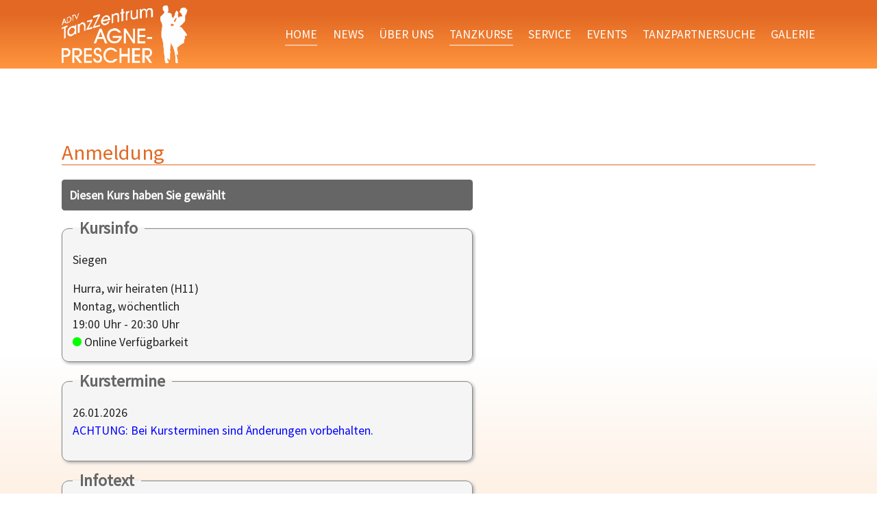

--- FILE ---
content_type: text/html; charset=utf-8
request_url: https://www.tanzzentrum-prescher.de/tanzkurse/anmeldung?tx_tool_pi1%5Bid%5D=141514&cHash=530047af680bf24ee338b0b8058594f1
body_size: 21891
content:
<!DOCTYPE html>
<html>
	<head>
		<meta charset="utf-8">
		<!--
	Based on the TYPO3 Bootstrap Package by Benjamin Kott - https://www.bootstrap-package.com/
	This website is powered by TYPO3 - inspiring people to share!
	TYPO3 is a free open source Content Management Framework initially created by Kasper Skaarhoj and licensed under GNU/GPL.
	TYPO3 is copyright 1998-2026 of Kasper Skaarhoj. Extensions are copyright of their respective owners.
	Information and contribution at https://typo3.org/
-->
		<link rel="icon" href="/fileadmin/templates/prescher/img/favicon.ico" type="image/png">
		<title>Anmeldung</title>
		<meta http-equiv="x-ua-compatible" content="IE=edge">
		<meta name="robots" content="noindex,nofollow">
		<meta name="viewport" content="width=device-width, initial-scale=1, minimum-scale=1">
		<meta name="twitter:card" content="summary">
		<meta name="apple-mobile-web-app-capable" content="no">
		<meta name="google" content="notranslate">
		<link rel="stylesheet" href="/typo3temp/assets/compressed/merged-cc308c256082513c3255c12872f47dcd-fab2d452708ff2e778648e6a17e312b1.css?1729175213" media="all">
		<link rel="stylesheet" href="/typo3temp/assets/compressed/847da8fca8060ca1a70f976aab1210b9-e269e9240fe73959066255b17d74ae35.css?1729175213" media="all">
		<link rel="stylesheet" href="/typo3temp/assets/compressed/merged-110abfbd40a0d453ae59b3170239bbb4-be42f7b105a766d2736e9d06cb4cb457.css?1768831567" media="all">
		<link href="/typo3conf/ext/tool/Resources/Public/Style/pi2.css?1744639997" rel="stylesheet" >
		<script src="/typo3temp/assets/compressed/merged-46acddf7e8492e6fdaaf313b4ff51d09-0f923fa75a7d77d37310aeaadbe09375.js?1729175213"></script>
		<script type="text/javascript" src="/typo3conf/ext/tool/Resources/Public/JavaScript/timeout.min.js?1744635778"></script>
		<script data-ignore="1" data-cookieconsent="statistics" type="text/plain"></script>
		 </head>
	<body id="p1209" class="page-1209 pagelevel-2 language-0 backendlayout-default layout-default">
		<div id="top"></div>
		<div class="body-bg body-bg-top"><a class="visually-hidden-focusable" href="#page-content"><span>Zum Hauptinhalt springen</span></a>
			<header id="page-header" class="bp-page-header navbar navbar-mainnavigation navbar-inverse navbar-has-image navbar-top navbar-fixed-top">
				<div class="container"><a class="navbar-brand navbar-brand-image" href="/"><img class="navbar-brand-logo-normal" src="/fileadmin/templates/prescher/img/logo.svg" alt="prescher logo" height="600" width="957"><img class="navbar-brand-logo-inverted" src="/fileadmin/templates/prescher/img/logo.svg" alt="prescher logo" height="600" width="957"></a>
					<button class="navbar-toggler collapsed" type="button" data-toggle="collapse" data-bs-toggle="collapse" data-target="#mainnavigation" data-bs-target="#mainnavigation" aria-controls="mainnavigation" aria-expanded="false" aria-label="Navigation umschalten"><span class="navbar-toggler-icon"></span></button>
					<nav id="mainnavigation" class="collapse navbar-collapse">
						<ul class="navbar-nav">
							<li class="nav-item active nav-item-1603"><a href="/" id="nav-item-1603" class="nav-link" title="Home"><span class="nav-link-text">Home</span></a></li>
							<li class="nav-item nav-item-482"><a href="/news" id="nav-item-482" class="nav-link" title="News"><span class="nav-link-text">News</span></a></li>
							<li class="nav-item dropdown dropdown-hover nav-item-489"><a href="/1/ueber-uns" id="nav-item-489" class="nav-link dropdown-toggle" title="Über uns" aria-haspopup="true" aria-expanded="false"><span class="nav-link-text">Über uns</span></a>
								<ul class="dropdown-menu nav-item-489">
									<div class="megamenu">
										<li><a href="/team" class="dropdown-item" title="Team"><span class="dropdown-text">Team</span></a></li>
										<li><a href="/1/praktikum-und-ausbildung" class="dropdown-item" title="Praktikum und Ausbildung"><span class="dropdown-text">Praktikum und Ausbildung</span></a></li>
									</div>
								</ul>
							</li>
							<li class="nav-item active dropdown dropdown-hover nav-item-483"><a href="/tanzkurse" id="nav-item-483" class="nav-link dropdown-toggle" title="Tanzkurse" aria-haspopup="true" aria-expanded="false"><span class="nav-link-text">Tanzkurse</span></a>
								<ul class="dropdown-menu nav-item-483">
									<div class="megamenu">
										<li><a href="/tanzkurse/kinder" class="dropdown-item" title="Kinder"><span class="dropdown-text">Kinder</span></a></li>
										<li><a href="/tanzkurse/jugendliche" class="dropdown-item" title="Jugendliche"><span class="dropdown-text">Jugendliche</span></a></li>
										<li><a href="/tanzkurse/solotanz" class="dropdown-item" title="Solotanz"><span class="dropdown-text">Solotanz</span></a></li>
										<li><a href="/tanzkurse/paare" class="dropdown-item" title="Paare"><span class="dropdown-text">Paare</span></a></li>
										<li><a href="/tanzkurse/hochzeitstanz" class="dropdown-item" title="Hochzeitstanz"><span class="dropdown-text">Hochzeitstanz</span></a></li>
										<li><a href="/tanzkurse/senioren" class="dropdown-item" title="Senioren"><span class="dropdown-text">Senioren</span></a></li>
										<li><a href="/tanzkurse/discofox" class="dropdown-item" title="Discofox"><span class="dropdown-text">Discofox</span></a></li>
										<li><a href="/tanzkurse/line-dance" class="dropdown-item" title="Modern Line Dance"><span class="dropdown-text">Modern Line Dance</span></a></li>
										<li><a href="/tanzkurse/stepptanz" class="dropdown-item" title="Stepp-Tanz"><span class="dropdown-text">Stepp-Tanz</span></a></li>
										<li><a href="/tanzkurse/bachata-1" class="dropdown-item" title="Karibische Tänze"><span class="dropdown-text">Karibische Tänze</span></a></li>
										<li><a href="/tanzkurse/lindy-hop" class="dropdown-item" title="Lindy Hop"><span class="dropdown-text">Lindy Hop</span></a></li>
										<li><a href="/tanzkurse/discochart" class="dropdown-item" title="Discochart"><span class="dropdown-text">Discochart</span></a></li>
									</div>
								</ul>
							</li>
							<li class="nav-item dropdown dropdown-hover nav-item-490"><a href="/service" id="nav-item-490" class="nav-link dropdown-toggle" title="Service" aria-haspopup="true" aria-expanded="false"><span class="nav-link-text">Service</span></a>
								<ul class="dropdown-menu nav-item-490">
									<div class="megamenu">
										<li><a href="/prospekt-1" class="dropdown-item" title="Prospekt"><span class="dropdown-text">Prospekt</span></a></li>
										<li><a href="/kundendaten" class="dropdown-item" title="Kundendaten"><span class="dropdown-text">Kundendaten</span></a></li>
										<li><a href="/kontaktformular" class="dropdown-item" title="Kontaktformular"><span class="dropdown-text">Kontaktformular</span></a></li>
										<li><a href="/downloads" class="dropdown-item" title="Downloads"><span class="dropdown-text">Downloads</span></a></li>
										<li><a href="/vermietung" class="dropdown-item" title="Vermietung"><span class="dropdown-text">Vermietung</span></a></li>
										<li><a href="https://gutschein.web4dance.de/prescher/" class="dropdown-item" target="_blank" rel="noopener noreferrer" title="Gutscheine"><span class="dropdown-text">Gutscheine</span></a></li>
										<li><a href="/newsletter" class="dropdown-item" title="Newsletter"><span class="dropdown-text">Newsletter</span></a></li>
										<li><a href="/service/mitgliederbereich" class="dropdown-item" title="Mitgliederbereich"><span class="dropdown-text">Mitgliederbereich</span></a></li>
									</div>
								</ul>
							</li>
							<li class="nav-item nav-item-480"><a href="/events" id="nav-item-480" class="nav-link" title="Events"><span class="nav-link-text">Events</span></a></li>
							<li class="nav-item nav-item-491"><a href="/tanzpartnersuche" id="nav-item-491" class="nav-link" title="Tanzpartnersuche"><span class="nav-link-text">Tanzpartnersuche</span></a></li>
							<li class="nav-item nav-item-666"><a href="/galerie-1" id="nav-item-666" class="nav-link" title="Galerie"><span class="nav-link-text">Galerie</span></a></li>
						</ul>
					</nav>
				</div>
			</header>
			<div class="welle_oben"><img src="/fileadmin/templates/prescher/img/welle_oben.svg"></div>
			<div id="page-content" class="bp-page-content main-section">
				<!--TYPO3SEARCH_begin-->
				<div class="section section-default">
					<div id="c4366" class="frame frame-size-default frame-default frame-type-list frame-layout-default frame-background-none frame-no-backgroundimage frame-space-before-small frame-space-after-none">
						<div class="frame-group-container">
							<div class="frame-group-inner">
								<div class="frame-container frame-container-default">
									<div class="frame-inner">
										<header class="frame-header">
											<h2 class="element-header "><span>Anmeldung</span></h2>
										</header>
										<div class="tx-tool-pi2">
											<div class="tx-tool-pi2">
												<div id="noscript"><strong>ACHTUNG:</strong> Dieses Anmelde/Reservierungsformular benötigt einen Browser mit aktiviertem Javascript.</div>
												<form action="/tanzkurse/anmeldung?tx_tool_pi2%5Baction%5D=checkout&amp;tx_tool_pi2%5Bcontroller%5D=Pi2&amp;tx_tool_pi2%5Bid%5D=141514&amp;cHash=ddc22d2ab56b7fc9e719207205bc2bf8" id="formKurs" method="post" style="display:none;" class="needs-validation" novalidate> <input id="linkKurswahl" name="tx_tool_pi2[linkKurswahl]" type="hidden" value=""> <input id="kursId" name="tx_tool_pi2[kursid]" type="hidden" value="141514"> <input id="mwst" name="tx_tool_pi2[mwst]" type="hidden" value="19"> <input id="beginndatum" name="tx_tool_pi2[beginndatum]" type="hidden" value="2026-01-12"> <input id="einmalGebuehr" name="tx_tool_pi2[einmalgebuehr]" type="hidden" value="0.00"> <input id="isClub" name="tx_tool_pi2[isclub]" type="hidden" value=""> <input id="isWiderruf" name="tx_tool_pi2[isWiderruf]" type="hidden" value=""> <input id="isMwstNichtAusweisen" name="tx_tool_pi2[ismwstnichtausweisen]" type="hidden" value=""> <input id="isPartnerAnmelden" name="tx_tool_pi2[isPartnerAnmelden]" type="hidden" value=""> <input id="isEinzelanmeldung" name="tx_tool_pi2[isEinzelanmeldung]" type="hidden" value=""> <input id="isPaareOnly" name="tx_tool_pi2[isPaareOnly]" type="hidden" value=""> <input id="isAnmReservation" name="tx_tool_pi2[isAnmReservation]" type="hidden" value=""> <input id="isRabatt" name="tx_tool_pi2[isRabatt]" type="hidden" value=""> <input id="underageAge" type="hidden" value="18"> <input id="underageFields" type="hidden" value="e_vorname,pe_vorname,e_nachname,pe_nachname,e_geschlecht,pe_geschlecht,e_geburtsdatum,pe_geburtsdatum,e_strasse,pe_strasse,e_plz,pe_plz,e_ort,pe_ort,e_email,pe_email,e_email2,pe_email2,e_telefon,pe_telefon,e_geschlecht-M,pe_geschlecht-M,e_geschlecht-W,pe_geschlecht-W,e_geschlecht-D,pe_geschlecht-D"> <input id="isUnderAgeTn1" type="hidden" name="tx_tool_pi2[isUnderAgeTn1]" value="0"> <input id="isUnderAgeTn2" type="hidden" name="tx_tool_pi2[isUnderAgeTn2]" value="0"> <input id="waitlist" name="tx_tool_pi2[waitlist]" type="hidden" value=""> <input id="ausgebucht" name="tx_tool_pi2[ausgebucht]" type="hidden" value=""> <input id="timestamp" type="hidden" value="1769202150"> <input id="microtime" name="tx_tool_pi2[microtime]" type="hidden" value="1769202150.0658"> <input id="woher" name="tx_tool_pi2[woher]" type="hidden" value="keine Angabe"> <input id="vertragCntPersonen" name="tx_tool_pi2[vertragCntPersonen]" type="hidden" value="1"> <input id="vertragGesamtWert" name="tx_tool_pi2[vertragGesamtWert]" type="hidden" value=""> <input id="1" name="tx_tool_pi2[isVoucherGUI3]" value="1" type="hidden"> <input id="vouchersGUI3Voucher0" name="tx_tool_pi2[vouchersGUI3Voucher][0]" value="[Bitte nur Zutreffendes wählen]" type="hidden"><input id="vouchersGUI3Voucher1" name="tx_tool_pi2[vouchersGUI3Voucher][1]" value="Gutschein &quot;Neutral&quot;" type="hidden"><input id="vouchersGUI3Voucher2" name="tx_tool_pi2[vouchersGUI3Voucher][2]" value="Gutschein &quot;Herz&quot;" type="hidden"><input id="vouchersGUI3Voucher3" name="tx_tool_pi2[vouchersGUI3Voucher][3]" value="Gutschein &quot;Weihnachten&quot;" type="hidden"> <input id="Gültige Gutscheine werden bei Vorlage am ersten Kurstag in Abzug gebracht. Danke." name="tx_tool_pi2[vouchersGui3Text]" value="Gültige Gutscheine werden bei Vorlage am ersten Kurstag in Abzug gebracht. Danke." type="hidden">
													<div id="pi2-timeout">
														<div class="frame-container-default"> <strong>Verbleibende Zeit:</strong>&nbsp;<span class="timer">20:00</span> Minuten </div>
														 </div>
													<div class="mc toolbox" id="kursInfo">
														<h2 title="99d55a72442bf2e2ea82a95b26b55a2a.5116df0f0c74ed550b27d5097baad327f42372d4b453f22765f79c89afc5e170">Diesen Kurs haben Sie gewählt</h2>
														<fieldset> <legend>Kursinfo</legend>
															<p>Siegen</p>
															 Hurra, wir heiraten (H11)<br/> Montag, wöchentlich<br/> 19:00 Uhr - 20:30 Uhr<br/>
															<div class="col ampel zs-row" data-kurs-id="141514"><span id="141514" class="ampel ampel-green" title="Online Verfügbarkeit"></span> Online Verfügbarkeit</div>
															 </fieldset>
														 </div>
													<div class="mc toolbox" id="kursTermine">
														<fieldset> <legend>Kurstermine</legend> 26.01.2026<br>
															<p class="hint">ACHTUNG: Bei Kursterminen sind Änderungen vorbehalten.</p>
															 </fieldset>
														 </div>
													<div class="mc toolbox" id="kursInfoText"><span>
															<fieldset> <legend>Infotext</legend>Bei Wahl der Zahlungsform <b>Lastschrift</b> bitte die Bankdaten eintragen. Sie werden verschlüsselt übertragen (SSL).</fieldset>
															 </span></div>
													 <input id="pi2-sweets" type="text" name="tx_tool_pi2[sweets]" value="">
													<div class="mc toolbox" id="kursZahlungsweise">
														<h2>Bitte wählen Sie die Zahlungsart</h2>
														<fieldset class="kursZahlungsweise" class="mc"> <legend>Zahlungsweise (pro Person)</legend>
															<div id="vertrag_0"><b>Kursbuchung</b>
																<p class="lastschrift"> <input class="zahlart" id="vertraege_0_zahlungsweise_lastschrift" name="tx_tool_pi2[vertraege][0][zahlungsweise]" type="radio" value="lastschrift"> <label for="vertraege_0_zahlungsweise_lastschrift">Lastschrift 1 x 60,00 €</label> </p>
																<p class="bar"> <input class="zahlart" id="vertraege_0_zahlungsweise_bar" name="tx_tool_pi2[vertraege][0][zahlungsweise]" type="radio" value="bar"> <label for="vertraege_0_zahlungsweise_bar">Bar 1 x 60,00 €</label> </p>
																 </div>
															 <input id="vertraege_0_bezeichnung" name="tx_tool_pi2[vertraege][0][bezeichnung]" type="hidden" value="Kursbuchung"> <input id="vertraege_0_zahlbetrag" name="tx_tool_pi2[vertraege][0][zahlbetrag]" type="hidden" value="60.00"> <input id="vertraege_0_anzahlraten" name="tx_tool_pi2[vertraege][0][anzahlraten]" type="hidden" value="1"> <input id="vertraege_0_endetohnekuendigung" name="tx_tool_pi2[vertraege][0][endetohnekuendigung]" type="hidden" value="1"> <input id="vertraege_0_laufzeit" name="tx_tool_pi2[vertraege][0][laufzeit]" type="hidden" value="0"> <input id="vertraege_0_anzahl_termine" name="tx_tool_pi2[vertraege][0][anzahl_termine]" type="hidden" value="3"> <input id="vertraege_0_probestunde" name="tx_tool_pi2[vertraege][0][probestunde]" type="hidden" value=""> <input id="vertraege_keySelected" name="tx_tool_pi2[vertraege_keySelected]" type="hidden" value="***selectByJS***"> <input id="vertraege_zwSelected" name="tx_tool_pi2[vertraege_zwSelected]" type="hidden" value="***selectByJS***"> </fieldset>
														 </div>
													<div class="modal fade" id="voucher-modal" tabindex="-1" role="dialog" aria-labelledby="voucher-label">
														<div class="modal-dialog" role="document">
															<div class="modal-content">
																<div class="modal-header">
																	<button type="button" class="close" data-bs-dismiss="modal" aria-label="Schließen" style="margin-top: 2px;"><span aria-hidden="true">&times;</span></button>
																	<p class="modal-title" id="voucher-label">Gutscheinbedingungen</p>
																	 </div>
																<div class="modal-body">
																	<h4>Gutscheinbedingungen</h4>
																	<p>Wenn Sie einen Gutschein bei der Anmeldung nutzen wollen:</p>
																	<ul>
																		<li>geben Sie bitte den Wert <strong>und </strong>die Bezeichnung / bzw. Gutschein - Nr. an.</li>
																		<li>Der Gutscheinwert wird, sofern Gutschein gültig und seine Existenz von der Tanzschule bestätigt wird, mit der Gesamtsumme verrechnet.</li>
																		<li>Ist der angegebene Gutschein ungültig (oder nicht bezahlt) ist die Gesamtsumme fällig.</li>
																		 </ul>
																	 </div>
																<div class="modal-footer">
																	<button type="button" class="btn btn-default" data-bs-dismiss="modal">Schließen</button>
																	 </div>
																 </div>
															 </div>
														 </div>
													<div class="mc toolbox" id="tn1">
														<h2>Hier geben Sie ihre Teilnehmerdaten ein</h2>
														<fieldset class="tn1 standard"> <legend>Teilnehmer/in</legend>
															<dl>
																<div class="form-floating mb-3 vorname"> <input placeholder="Vorname* " id="vorname" class="form-control step3 notEmpty" type="text" name="tx_tool_pi2[vorname] " autocomplete="given-name" required> <label for="vorname" class="form-label">Vorname*</label>
																	<div class="invalid-feedback vorname"></div>
																	<div class="valid-feedback vorname"></div>
																</div>
																<div class="form-floating mb-3 nachname"> <input placeholder="Nachname* " id="nachname" class="form-control step3 notEmpty" type="text" name="tx_tool_pi2[nachname] " autocomplete="family-name" required> <label for="nachname" class="form-label">Nachname*</label>
																	<div class="invalid-feedback nachname"></div>
																	<div class="valid-feedback nachname"></div>
																</div>
																<div class="form-floating mb-3 geburtsdatum"> <input placeholder="Geburtsdatum* (tt.mm.jjjj)" id="geburtsdatum" class="form-control step3 notEmpty date" type="text" name="tx_tool_pi2[geburtsdatum] " required> <label for="geburtsdatum" class="form-label">Geburtsdatum* (tt.mm.jjjj)</label>
																	<div class="invalid-feedback geburtsdatum"></div>
																	<div class="valid-feedback geburtsdatum"></div>
																</div>
																<dt class="geschlecht"></dt>
																<dd class="geschlecht">
																	<div class="form-group row"> <label class="label" for="geschlecht">Geschlecht*</label>
																		<div id="geschlecht" class="btn-group flex-wrap" id="gender_group" data-toggle="buttons" role="radiogroup"> <input type="radio" id="geschlecht-S" name="tx_tool_pi2[geschlecht]" class="btn-check step3 " value="-" checked> <label for="geschlecht-S" class="btn btn-outline-primary selectable">bitte wählen</label> <input type="radio" id="geschlecht-M" name="tx_tool_pi2[geschlecht]" class="btn-check step3 " value="M" required> <label for="geschlecht-M" class="btn btn-outline-primary selectable">männlich</label> <input type="radio" id="geschlecht-W" name="tx_tool_pi2[geschlecht]" class="btn-check step3 " value="W" required> <label for="geschlecht-W" class="btn btn-outline-primary selectable">weiblich</label> <input type="radio" id="geschlecht-D" name="tx_tool_pi2[geschlecht]" class="btn-check step3 " value="D" required> <label for="geschlecht-D" class="btn btn-outline-primary selectable">divers</label>
																			<div class="invalid-feedback geschlecht"></div>
																			<div class="valid-feedback geschlecht"></div>
																		</div>
																	</dd>
																	<div class="form-floating mb-3 strasse"> <input placeholder="Straße + Hausnummer* " id="strasse" class="form-control step3 notEmpty" type="text" name="tx_tool_pi2[strasse] " autocomplete="street-address" required> <label for="strasse" class="form-label">Straße + Hausnummer*</label>
																		<div class="invalid-feedback strasse"></div>
																		<div class="valid-feedback strasse"></div>
																	</div>
																	<div class="form-floating mb-3 plz"> <input placeholder="PLZ* " id="plz" class="form-control step3 validate-numbers notEmpty" type="text" name="tx_tool_pi2[plz] " autocomplete="postal-code" required> <label for="plz" class="form-label">PLZ*</label>
																		<div class="invalid-feedback plz"></div>
																		<div class="valid-feedback plz"></div>
																	</div>
																	<div class="form-floating mb-3 ort"> <input placeholder="Ort* " id="ort" class="form-control step3 notEmpty" type="text" name="tx_tool_pi2[ort] " autocomplete="address-level2" required> <label for="ort" class="form-label">Ort*</label>
																		<div class="invalid-feedback ort"></div>
																		<div class="valid-feedback ort"></div>
																	</div>
																	<div class="form-floating mb-3 telefon"> <input placeholder="Telefon* " id="telefon" class="form-control step3 validate-telephone notEmpty" type="text" name="tx_tool_pi2[telefon] " autocomplete="tel" required> <label for="telefon" class="form-label">Telefon*</label>
																		<div class="invalid-feedback telefon"></div>
																		<div class="valid-feedback telefon"></div>
																	</div>
																	<div class="form-floating mb-3 email"> <input placeholder="E-Mail* " id="email" class="form-control step3 notEmpty" type="text" name="tx_tool_pi2[email] " autocomplete="email" required> <label for="email" class="form-label">E-Mail*</label>
																		<div class="invalid-feedback email"></div>
																		<div class="valid-feedback email"></div>
																	</div>
																	<div class="form-floating mb-3 email_repeat"> <input placeholder="E-Mail (Wiederholung)* " id="email_repeat" class="form-control step3 notEmpty" type="text" name="tx_tool_pi2[email_repeat] " required> <label for="email_repeat" class="form-label">E-Mail (Wiederholung)*</label>
																		<div class="invalid-feedback email_repeat"></div>
																		<div class="valid-feedback email_repeat"></div>
																	</div>
																	<div class="form-floating mb-3 bemerkung"> <input placeholder="Bemerkung " id="bemerkung" class="form-control step3 " type="text" name="tx_tool_pi2[bemerkung] "> <label for="bemerkung" class="form-label">Bemerkung</label>
																		<div class="invalid-feedback bemerkung"></div>
																		<div class="valid-feedback bemerkung"></div>
																	</div>
																</dl>
																 </fieldset>
															<fieldset class="tn1 parent"> <legend>Sorgeberechtige/r</legend>
																<dl>
																	<p>Bei Teilnehmer*innen unter 18 Jahre geben Sie bitte hier die Kontaktdatendes*der Sorgeberechtigten an. </p>
																	<div class="mb-3"><input type="button" id="copyErw1" class="copyButton parent" value="Copy von Teilnehmer/in"></div>
																	<div class="form-floating mb-3 e_vorname parent parent-first"> <input placeholder="Vorname " id="e_vorname" class="form-control step3 parent parent-first " type="text" name="tx_tool_pi2[e_vorname] "> <label for="e_vorname" class="form-label">Vorname</label>
																		<div class="invalid-feedback e_vorname"></div>
																		<div class="valid-feedback e_vorname"></div>
																	</div>
																	<div class="form-floating mb-3 e_nachname parent"> <input placeholder="Nachname* " id="e_nachname" class="form-control step3 parent " type="text" name="tx_tool_pi2[e_nachname] " autocomplete="family-name" required> <label for="e_nachname" class="form-label">Nachname*</label>
																		<div class="invalid-feedback e_nachname"></div>
																		<div class="valid-feedback e_nachname"></div>
																	</div>
																	<div class="form-floating mb-3 e_strasse parent"> <input placeholder="Straße + Hausnummer* " id="e_strasse" class="form-control step3 parent " type="text" name="tx_tool_pi2[e_strasse] " autocomplete="street-address" required> <label for="e_strasse" class="form-label">Straße + Hausnummer*</label>
																		<div class="invalid-feedback e_strasse"></div>
																		<div class="valid-feedback e_strasse"></div>
																	</div>
																	<div class="form-floating mb-3 e_plz parent"> <input placeholder="PLZ* " id="e_plz" class="form-control step3 parent validate-numbers " type="text" name="tx_tool_pi2[e_plz] " required> <label for="e_plz" class="form-label">PLZ*</label>
																		<div class="invalid-feedback e_plz"></div>
																		<div class="valid-feedback e_plz"></div>
																	</div>
																	<div class="form-floating mb-3 e_ort parent"> <input placeholder="Ort* " id="e_ort" class="form-control step3 parent " type="text" name="tx_tool_pi2[e_ort] " autocomplete="address-level2" required> <label for="e_ort" class="form-label">Ort*</label>
																		<div class="invalid-feedback e_ort"></div>
																		<div class="valid-feedback e_ort"></div>
																	</div>
																	<div class="form-floating mb-3 e_telefon parent"> <input placeholder="Telefon* " id="e_telefon" class="form-control step3 parent validate-telephone " type="text" name="tx_tool_pi2[e_telefon] " autocomplete="tel" required> <label for="e_telefon" class="form-label">Telefon*</label>
																		<div class="invalid-feedback e_telefon"></div>
																		<div class="valid-feedback e_telefon"></div>
																	</div>
																	<div class="form-floating mb-3 e_geburtsdatum parent"> <input placeholder="Geburtsdatum* (tt.mm.jjjj)" id="e_geburtsdatum" class="form-control step3 parent date" type="text" name="tx_tool_pi2[e_geburtsdatum] " required> <label for="e_geburtsdatum" class="form-label">Geburtsdatum* (tt.mm.jjjj)</label>
																		<div class="invalid-feedback e_geburtsdatum"></div>
																		<div class="valid-feedback e_geburtsdatum"></div>
																	</div>
																	<div class="form-floating mb-3 e_email parent"> <input placeholder="E-Mail* " id="e_email" class="form-control step3 parent " type="text" name="tx_tool_pi2[e_email] " autocomplete="email" required> <label for="e_email" class="form-label">E-Mail*</label>
																		<div class="invalid-feedback e_email"></div>
																		<div class="valid-feedback e_email"></div>
																	</div>
																	<div class="form-floating mb-3 e_email_repeat parent parent-last"> <input placeholder="E-Mail (Wiederholung)* " id="e_email_repeat" class="form-control step3 parent parent-last " type="text" name="tx_tool_pi2[e_email_repeat] " autocomplete="email" required> <label for="e_email_repeat" class="form-label">E-Mail (Wiederholung)*</label>
																		<div class="invalid-feedback e_email_repeat"></div>
																		<div class="valid-feedback e_email_repeat"></div>
																	</div>
																</dl>
																 </fieldset>
															 </div>
														<div class="mc toolbox" id="voucherGUI31">
															<fieldset> <legend>Gutschein</legend>
																<dl>
																	<dt><label for="voucherTitle1">Wenn Sie einen gültigen Gutschein einsetzen</label></dt>
																	<dd> <select class="step3 wide" id="voucherTitle1" name="tx_tool_pi2[voucherTitle1]"> <option value="0">[Bitte nur Zutreffendes wählen]</option><option value="1">Gutschein &quot;Neutral&quot;</option><option value="2">Gutschein &quot;Herz&quot;</option><option value="3">Gutschein &quot;Weihnachten&quot;</option> </select>&nbsp; <a href="#voucher-modal" data-bs-toggle="modal" data-bs-target="#voucher-modal">Gutscheinbedingungen</a> </dd>
																	<dt><label for="voucherCode1">Gutschein-Nr.</label></dt>
																	<dd><input class="step3 wide" id="voucherCode1" name="tx_tool_pi2[voucherCode1]" type="text" value=""></dd>
																	<dt><label for="voucherValue1">Wert</label></dt>
																	<dd><input class="step3 wide" id="voucherValue1" name="tx_tool_pi2[voucherValue1]" type="text" value="" placeholder="z.B. 50.00"></dd>
																	 </dl>
																 </fieldset>
															 </div>
														<div class="mc toolbox" id="lastschrift" style="display: none;">
															<fieldset> <legend>Lastschrift</legend>
																<div>
																	<div class="form-floating mb-3"> <input class="form-control step3" id="kontoinhaber" name="tx_tool_pi2[kontoinhaber]" placeholder="Kontoinhaber*" type="text" value=""> <label for="kontoinhaber">Kontoinhaber*</label>
																		<div class="invalid-feedback kontoinhaber"></div>
																		<div class="valid-feedback kontoinhaber"></div>
																		 </div>
																	<div class="form-floating mb-3"> <input class="form-control step3" id="iban" name="tx_tool_pi2[iban]" placeholder="IBAN*" type="text" value="" autocomplete="on"> <label for="iban">IBAN*</label>
																		<div class="invalid-feedback iban"></div>
																		<div class="valid-feedback iban"></div>
																		 </div>
																	<div class="form-floating mb-3 bic d-none"> <input class="form-control step3" id="bic" name="tx_tool_pi2[bic]" placeholder="BIC*" type="text" value=""> <label for="bic">BIC</label>
																		<div class="invalid-feedback bic"></div>
																		<div class="valid-feedback bic"></div>
																		 </div>
																	 </div>
																 </fieldset>
															 </div>
														<div class="mc toolbox" id="tn2">
															<h2>Hier geben Sie ihre Partnerdaten ein</h2>
															<fieldset class="tn2 standard"> <legend>Partner/in</legend>
																<dl>
																	<dt></dt>
																	<dd><input type="button" id="copyAddressFromTn1" class="copyButton" value="Copy Teilnehmerdaten"></dd>
																	<div class="form-floating mb-3 partnervorname"> <input placeholder="Vorname* " id="partnervorname" class="form-control step4 notEmpty" type="text" name="tx_tool_pi2[partnervorname] " required> <label for="partnervorname" class="form-label">Vorname*</label>
																		<div class="invalid-feedback partnervorname"></div>
																		<div class="valid-feedback partnervorname"></div>
																	</div>
																	<div class="form-floating mb-3 partnernachname"> <input placeholder="Nachname* " id="partnernachname" class="form-control step4 notEmpty" type="text" name="tx_tool_pi2[partnernachname] " required> <label for="partnernachname" class="form-label">Nachname*</label>
																		<div class="invalid-feedback partnernachname"></div>
																		<div class="valid-feedback partnernachname"></div>
																	</div>
																	<div class="form-floating mb-3 partnergeburtsdatum"> <input placeholder="Geburtsdatum* (tt.mm.jjjj)" id="partnergeburtsdatum" class="form-control step4 notEmpty date" type="text" name="tx_tool_pi2[partnergeburtsdatum] " required> <label for="partnergeburtsdatum" class="form-label">Geburtsdatum* (tt.mm.jjjj)</label>
																		<div class="invalid-feedback partnergeburtsdatum"></div>
																		<div class="valid-feedback partnergeburtsdatum"></div>
																	</div>
																	<dt class="partnergeschlecht"></dt>
																	<dd class="partnergeschlecht">
																		<div class="form-group row"> <label class="label" for="partnergeschlecht">Geschlecht*</label>
																			<div id="partnergeschlecht" class="btn-group flex-wrap" id="gender_group" data-toggle="buttons" role="radiogroup"> <input type="radio" id="partnergeschlecht-S" name="tx_tool_pi2[partnergeschlecht]" class="btn-check step4 " value="-" checked> <label for="partnergeschlecht-S" class="btn btn-outline-primary selectable">bitte wählen</label> <input type="radio" id="partnergeschlecht-M" name="tx_tool_pi2[partnergeschlecht]" class="btn-check step4 " value="M" required> <label for="partnergeschlecht-M" class="btn btn-outline-primary selectable">männlich</label> <input type="radio" id="partnergeschlecht-W" name="tx_tool_pi2[partnergeschlecht]" class="btn-check step4 " value="W" required> <label for="partnergeschlecht-W" class="btn btn-outline-primary selectable">weiblich</label> <input type="radio" id="partnergeschlecht-D" name="tx_tool_pi2[partnergeschlecht]" class="btn-check step4 " value="D" required> <label for="partnergeschlecht-D" class="btn btn-outline-primary selectable">divers</label>
																				<div class="invalid-feedback partnergeschlecht"></div>
																				<div class="valid-feedback partnergeschlecht"></div>
																			</div>
																		</dd>
																		<div class="form-floating mb-3 partnerstrasse"> <input placeholder="Straße + Hausnummer* " id="partnerstrasse" class="form-control step4 notEmpty" type="text" name="tx_tool_pi2[partnerstrasse] " autocomplete="street-address" required> <label for="partnerstrasse" class="form-label">Straße + Hausnummer*</label>
																			<div class="invalid-feedback partnerstrasse"></div>
																			<div class="valid-feedback partnerstrasse"></div>
																		</div>
																		<div class="form-floating mb-3 partnerplz"> <input placeholder="PLZ* " id="partnerplz" class="form-control step4 validate-numbers notEmpty" type="text" name="tx_tool_pi2[partnerplz] " autocomplete="postal-code" required> <label for="partnerplz" class="form-label">PLZ*</label>
																			<div class="invalid-feedback partnerplz"></div>
																			<div class="valid-feedback partnerplz"></div>
																		</div>
																		<div class="form-floating mb-3 partnerort"> <input placeholder="Ort* " id="partnerort" class="form-control step4 notEmpty" type="text" name="tx_tool_pi2[partnerort] " autocomplete="address-level2" required> <label for="partnerort" class="form-label">Ort*</label>
																			<div class="invalid-feedback partnerort"></div>
																			<div class="valid-feedback partnerort"></div>
																		</div>
																		<div class="form-floating mb-3 partnertelefon"> <input placeholder="Telefon* " id="partnertelefon" class="form-control step4 validate-telephone notEmpty" type="text" name="tx_tool_pi2[partnertelefon] " required> <label for="partnertelefon" class="form-label">Telefon*</label>
																			<div class="invalid-feedback partnertelefon"></div>
																			<div class="valid-feedback partnertelefon"></div>
																		</div>
																		<div class="form-floating mb-3 partneremail"> <input placeholder="E-Mail* " id="partneremail" class="form-control step4 notEmpty" type="text" name="tx_tool_pi2[partneremail] " required> <label for="partneremail" class="form-label">E-Mail*</label>
																			<div class="invalid-feedback partneremail"></div>
																			<div class="valid-feedback partneremail"></div>
																		</div>
																		<div class="form-floating mb-3 partneremail_repeat"> <input placeholder="E-Mail (Wiederholung)* " id="partneremail_repeat" class="form-control step4 notEmpty" type="text" name="tx_tool_pi2[partneremail_repeat] " required> <label for="partneremail_repeat" class="form-label">E-Mail (Wiederholung)*</label>
																			<div class="invalid-feedback partneremail_repeat"></div>
																			<div class="valid-feedback partneremail_repeat"></div>
																		</div>
																		<div class="form-floating mb-3 partnerbemerkung"> <input placeholder="Bemerkung " id="partnerbemerkung" class="form-control step4 " type="text" name="tx_tool_pi2[partnerbemerkung] "> <label for="partnerbemerkung" class="form-label">Bemerkung</label>
																			<div class="invalid-feedback partnerbemerkung"></div>
																			<div class="valid-feedback partnerbemerkung"></div>
																		</div>
																	</dl>
																	 </fieldset>
																<fieldset class="tn2 parent"> <legend>Sorgeberechtige/r</legend>
																	<dl>
																		<p>Bei Teilnehmer*innen unter 18 Jahre geben Sie bitte hier die Kontaktdatendes*der Sorgeberechtigten an. </p>
																		<div class="mb-3"><input type="button" id="copyErw2" class="copyButton partner-parent" value="Copy von Partner/in"></div>
																		<div class="form-floating mb-3 pe_vorname parent partner-parent parent-first"> <input placeholder="Vorname " id="pe_vorname" class="form-control step4 parent partner-parent parent-first " type="text" name="tx_tool_pi2[pe_vorname] "> <label for="pe_vorname" class="form-label">Vorname</label>
																			<div class="invalid-feedback pe_vorname"></div>
																			<div class="valid-feedback pe_vorname"></div>
																		</div>
																		<div class="form-floating mb-3 pe_nachname parent partner-parent"> <input placeholder="Nachname " id="pe_nachname" class="form-control step4 parent partner-parent " type="text" name="tx_tool_pi2[pe_nachname] "> <label for="pe_nachname" class="form-label">Nachname</label>
																			<div class="invalid-feedback pe_nachname"></div>
																			<div class="valid-feedback pe_nachname"></div>
																		</div>
																		<div class="form-floating mb-3 pe_strasse parent partner-parent"> <input placeholder="Straße + Hausnummer " id="pe_strasse" class="form-control step4 parent partner-parent " type="text" name="tx_tool_pi2[pe_strasse] "> <label for="pe_strasse" class="form-label">Straße + Hausnummer</label>
																			<div class="invalid-feedback pe_strasse"></div>
																			<div class="valid-feedback pe_strasse"></div>
																		</div>
																		<div class="form-floating mb-3 pe_plz parent partner-parent"> <input placeholder="PLZ " id="pe_plz" class="form-control step4 parent partner-parent validate-numbers " type="text" name="tx_tool_pi2[pe_plz] "> <label for="pe_plz" class="form-label">PLZ</label>
																			<div class="invalid-feedback pe_plz"></div>
																			<div class="valid-feedback pe_plz"></div>
																		</div>
																		<div class="form-floating mb-3 pe_ort parent partner-parent"> <input placeholder="Ort " id="pe_ort" class="form-control step4 parent partner-parent " type="text" name="tx_tool_pi2[pe_ort] "> <label for="pe_ort" class="form-label">Ort</label>
																			<div class="invalid-feedback pe_ort"></div>
																			<div class="valid-feedback pe_ort"></div>
																		</div>
																		<div class="form-floating mb-3 pe_telefon parent partner-parent"> <input placeholder="Telefon " id="pe_telefon" class="form-control step4 parent partner-parent validate-telephone " type="text" name="tx_tool_pi2[pe_telefon] "> <label for="pe_telefon" class="form-label">Telefon</label>
																			<div class="invalid-feedback pe_telefon"></div>
																			<div class="valid-feedback pe_telefon"></div>
																		</div>
																		<div class="form-floating mb-3 pe_geburtsdatum parent partner-parent"> <input placeholder="Geburtsdatum (tt.mm.jjjj)" id="pe_geburtsdatum" class="form-control step3 parent partner-parent date" type="text" name="tx_tool_pi2[pe_geburtsdatum] "> <label for="pe_geburtsdatum" class="form-label">Geburtsdatum (tt.mm.jjjj)</label>
																			<div class="invalid-feedback pe_geburtsdatum"></div>
																			<div class="valid-feedback pe_geburtsdatum"></div>
																		</div>
																		<div class="form-floating mb-3 pe_email parent partner-parent"> <input placeholder="E-Mail " id="pe_email" class="form-control step4 parent partner-parent " type="text" name="tx_tool_pi2[pe_email] "> <label for="pe_email" class="form-label">E-Mail</label>
																			<div class="invalid-feedback pe_email"></div>
																			<div class="valid-feedback pe_email"></div>
																		</div>
																	</dl>
																	 </fieldset>
																 </div>
															<div class="mc toolbox" id="voucherGUI32">
																<fieldset> <legend>Gutschein</legend>
																	<dl>
																		<dt><label for="voucherTitle2">Wenn Sie einen gültigen Gutschein einsetzen</label></dt>
																		<dd> <select class="step3 wide" id="voucherTitle2" name="tx_tool_pi2[voucherTitle2]"> <option value="0">[Bitte nur Zutreffendes wählen]</option><option value="1">Gutschein &quot;Neutral&quot;</option><option value="2">Gutschein &quot;Herz&quot;</option><option value="3">Gutschein &quot;Weihnachten&quot;</option> </select>&nbsp; <a href="#voucher-modal" data-bs-toggle="modal" data-bs-target="#voucher-modal">Gutscheinbedingungen</a> </dd>
																		<dt><label for="voucherCode2">Gutschein-Nr.</label></dt>
																		<dd><input class="step3 wide" id="voucherCode2" name="tx_tool_pi2[voucherCode2]" type="text" value=""></dd>
																		<dt><label for="voucherValue2">Wert</label></dt>
																		<dd><input class="step3 wide" id="voucherValue2" name="tx_tool_pi2[voucherValue2]" type="text" value="" placeholder="z.B. 50.00"></dd>
																		 </dl>
																	 </fieldset>
																 </div>
															<div class="mc toolbox" id="partnerlastschrift" style="display: none;">
																<fieldset> <legend>Lastschrift</legend>
																	<div>
																		<div class="form-floating mb-3"> <input class="form-control step4" id="partnerkontoinhaber" name="tx_tool_pi2[partnerkontoinhaber]" placeholder="Kontoinhaber*" type="text" value=""> <label for="partnerkontoinhaber">Kontoinhaber*</label>
																			<div class="invalid-feedback partnerkontoinhaber"></div>
																			<div class="valid-feedback partnerkontoinhaber"></div>
																			 </div>
																		<div class="form-floating mb-3"> <input class="form-control step4" id="partneriban" name="tx_tool_pi2[partneriban]" placeholder="IBAN*" type="text" value="" autocomplete="on"> <label for="partneriban">IBAN*</label>
																			<div class="invalid-feedback partneriban"></div>
																			<div class="valid-feedback partneriban"></div>
																			 </div>
																		<div class="form-floating mb-3 partnerbic d-none"> <input class="form-control step4" id="partnerbic" name="tx_tool_pi2[partnerbic]" placeholder="BIC*" type="text" value=""> <label for="partnerbic">BIC</label>
																			<div class="invalid-feedback partnerbic"></div>
																			<div class="valid-feedback partnerbic"></div>
																			 </div>
																		 </div>
																	 </fieldset>
																 </div>
															<div class="mc toolbox" id="kursOther">
																<h2>Sonstiges</h2>
																<fieldset> <legend>Sonstiges</legend>
																	<dl>
																		<dt class="woher label">Aufmerksam geworden durch</dt>
																		<dd class="woher"> <input id="woher0" name="tx_tool_pi2[woher]" type="radio" value="keine Angabe"> <label for="woher0">keine Angabe</label><br/> <input id="woher1" name="tx_tool_pi2[woher]" type="radio" value="Bekannte"> <label for="woher1">Bekannte</label><br/> <input id="woher2" name="tx_tool_pi2[woher]" type="radio" value="Empfehlung"> <label for="woher2">Empfehlung</label><br/> <input id="woher3" name="tx_tool_pi2[woher]" type="radio" value="Presse"> <label for="woher3">Presse</label><br/> <input id="woher4" name="tx_tool_pi2[woher]" type="radio" value="Internet"> <label for="woher4">Internet</label><br/> <input id="woher5" name="tx_tool_pi2[woher]" type="radio" value="Werbung"> <label for="woher5">Werbung</label><br/> <input id="woher6" name="tx_tool_pi2[woher]" type="radio" value="Sonstige"> <label for="woher6">Sonstige</label><br/> </dd>
																		<dt class="position-relative"><label for="anmerkung">Mitteilung (max. 250 Zeichen)</label>
																			<div class="position-absolute top-0 end-0 text-info me-1" id="anmCounterWrap"><span id="anmCounter">1000</span> verbleibend</div>
																			 </dt>
																		<dd>
																			<textarea cols="40" id="anmerkung" name="tx_tool_pi2[anmerkung]" rows="4"></textarea>
																		</dd>
																		 </dl>
																	 </fieldset>
																 </div>
															<div class="mc toolbox" id="zusammenfassung">
																<h2>Zusammenfassung</h2>
																<div id="zTarget"></div>
																 </div>
															<div class="mc toolbox" id="kursVertrag">
																<h2>Ihr Vertrag und bestellen</h2>
																<fieldset> <legend>Vertrag</legend>
																	<dl>
																		<div id="voucher_gui3">
																			<div class="voucher-gui3 vouchers"> <b>Gutschein(e):</b><br>
																				<p id="voucher_gui3_1">Teilnehmer/in<span id="voucher_gui3_line1"></span></p>
																				<p id="voucher_gui3_2">Partner/in<span id="voucher_gui3_line2"></span></p>
																				 </div>
																			<div class="voucher-gui3 voucher-info">
																				<p id="voucher_gui3_text"><b>Gültige Gutscheine werden bei Vorlage am ersten Kurstag in Abzug gebracht. Danke.</b><br>
																					<h4>Gutscheinbedingungen</h4>
																					<p>Wenn Sie einen Gutschein bei der Anmeldung nutzen wollen:</p>
																					<ul>
																						<li>geben Sie bitte den Wert <strong>und </strong>die Bezeichnung / bzw. Gutschein - Nr. an.</li>
																						<li>Der Gutscheinwert wird, sofern Gutschein gültig und seine Existenz von der Tanzschule bestätigt wird, mit der Gesamtsumme verrechnet.</li>
																						<li>Ist der angegebene Gutschein ungültig (oder nicht bezahlt) ist die Gesamtsumme fällig.</li>
																						 </ul>
																				</p>
																				 </div>
																			 </div>
																		<dt><b>Kursbezeichnung:</b></dt>
																		<dd>Hurra, wir heiraten</dd>
																		<dt>Vertragsart:</dt>
																		<dd id="vertrag_vertragsart">@</dd>
																		<dt>Startdatum:</dt>
																		<dd id="vertrag_startdatum">@</dd>
																		<dt>Zahlungsweise:</dt>
																		<dd id="vertrag_zahlart">@</dd>
																		<dt>Kursdauer:</dt>
																		<dd>3 Einheiten, 19:00 - 20:30 Uhr</dd>
																		<dt>Kündigung notwendig:</dt>
																		<dd id="vertrag_eok">@</dd>
																		<dt><label class="selectable" for="AGBgelesen"> <a class="vertrag" href="https://www.tanzzentrum-prescher.de/agb" target="_blank">AGB</a> gelesen und akzeptiert*:</label></dt>
																		<dd><input id="AGBgelesen" type="checkbox"></dd>
																		<dt><label class="selectable" for="datenschutzGelesen"> <a class="vertrag" href="https://www.tanzzentrum-prescher.de/datenschutz" target="_blank">Datenschutz gelesen und akzeptiert</a> gelesen und akzeptiert*:</label></dt>
																		<dd><input id="datenschutzGelesen" type="checkbox"></dd>
																		<dt> Teilnehmer/in:</dt>
																		<dd id="vertrag_zahlbetrag_tn1">@</dd>
																		<dt>Endbetrag Teilnehmer/in:</dt>
																		<dd id="vertrag_endbetrag_tn1">@</dd>
																		<dt class="tn1 mwst">inkl. 19% MwSt.:</dt>
																		<dd class="tn1 mwst" id="vertrag_endbetrag_tn1_mwst">@</dd>
																		<dt class="tn2"> Partner/in (brutto):</dt>
																		<dd class="tn2" id="vertrag_zahlbetrag_tn2">@</dd>
																		<dt class="tn2">Endbetrag Partner/in:</dt>
																		<dd class="tn2" id="vertrag_endbetrag_tn2">@</dd>
																		<dt class="tn2 mwst">inkl. 19% MwSt.:</dt>
																		<dd class="tn2 mwst" id="vertrag_endbetrag_tn2_mwst">@</dd>
																		<dt>Es wird angemeldet</dt>
																		<dd id="vertrag_anzPersonen">@</dd>
																		<dt><b>Gesamtbetrag:</b></dt>
																		<dd id="vertrag_gesamtbetrag"><b>@</b></dd>
																		 </dl>
																	 </fieldset>
																 </div>
															<div class="formButtons mc">
																<div class="submitButtons"> <input class="btn" id="btnStep2" type="button" value="Zahlungsart &raquo;"> <input class="btn" id="btnStep3" type="button" value="Teilnehmer/in &raquo;"> <input class="btn" id="btnStep4" type="button" value="Partner/in &raquo;"> <input class="btn" id="btnStep5" type="button" value="Anmerkung &raquo;"> <input class="btn" id="btnStep6" type="button" value="Zusammenfassung &raquo;"> <input class="btn" id="btnStep7" type="button" value="Vertrag &raquo;"> <input class="btn" id="btnStep8" name="tx_tool_pi2[FORM_SUBMIT_DONE]" style="background-color: #ffc107" type="submit" value="kostenpflichtigen Vertrag schließen"> </div>
																<div class="backButtons"><input class="btn" id="backTo1" type="button" value="&laquo; zurück"> <input class="btn" id="backTo2" type="button" value="&laquo; zurück"> <input class="btn" id="backTo3" type="button" value="&laquo; zurück"> <input class="btn" id="backTo4" type="button" value="&laquo; zurück"> <input class="btn" id="backTo5" type="button" value="&laquo; zurück"> <input class="btn" id="backTo6" type="button" value="&laquo; zurück"> <input class="btn" id="backTo7" type="button" value="&laquo; zurück"> </div>
																 </div>
															 </form>
														 <input id="btnClose" onClick="window.close()" type="button" value="Fenster schlie&szlig;en"> </div>
													<div class="modal fade" id="leader-modal" tabindex="-1" aria-labelledby="leader-modal-label" aria-hidden="true">
														<div class="modal-dialog">
															<div class="modal-content">
																<div class="modal-header">
																	<h5 class="modal-title" id="exampleModalLabel">Leader / Follower</h5>
																	<button type="button" class="btn-close" data-bs-dismiss="modal" aria-label="Close"></button>
																	 </div>
																<div class="modal-body"> </div>
																<div class="modal-footer">
																	<button type="button" class="btn btn-primary" data-bs-dismiss="modal">Schließen</button>
																	 </div>
																 </div>
															 </div>
														 </div>
													 </div>
												 </div>
										</div>
									</div>
								</div>
							</div>
						</div>
						<!--TYPO3SEARCH_end-->
					</div>
					<footer id="page-footer" class="bp-page-footer">
						<section class="section footer-section footer-section-content">
							<div class="container">
								<div class="section-row">
									<div class="section-column footer-section-content-column footer-section-content-column-left">
										<div id="c1483" class="frame frame-size-default frame-default frame-type-text frame-layout-default frame-background-none frame-no-backgroundimage frame-space-before-small frame-space-after-none">
											<div class="frame-group-container">
												<div class="frame-group-inner">
													<div class="frame-container frame-container-default">
														<div class="frame-inner">
															<p><strong>TanzZentrum AGNE-PRESCHER</strong><br> Inh.: Carsten Giesler<br> Birlenbacher Hütte 16<br> 57078 Siegen<br><br> Tel. 0271-84999<br> E-Mail: <a href="#" data-mailto-token="nbjmup+jogpAuboaafousvn.qsftdifs/ef" data-mailto-vector="1">info(at)tanzzentrum-prescher.de </a></p>
														</div>
													</div>
												</div>
											</div>
										</div>
										<div id="c5986" class="frame frame-size-default frame-default frame-type-html frame-layout-default frame-background-none frame-no-backgroundimage frame-space-before-none frame-space-after-none">
											<div class="frame-group-container">
												<div class="frame-group-inner">
													<div class="frame-container frame-container-default">
														<div class="frame-inner">
															<div id="jmdseal"><a href="https://seal.website-check.de/?token=eyJhbGciOiJIUzI1NiIsInR5cCI6IkpXVCJ9.eyJ3aWQiOiIyMjU4IiwidCI6InBvbGljeSIsImlhdCI6MTYxNDc3MzYxMX0.4ch9hbOXcdcP6RCGiyWN_pySAbpeqpoIuNRVpkoN4rs" target="_blank"><img id="jseal" style="width: 8em; margin-left: 1em;" src="https://seal.website-check.de/seal?token=eyJhbGciOiJIUzI1NiIsInR5cCI6IkpXVCJ9.eyJ3aWQiOiIyMjU4IiwidCI6InBvbGljeSIsImlhdCI6MTYxNDc3MzYxMX0.4ch9hbOXcdcP6RCGiyWN_pySAbpeqpoIuNRVpkoN4rs"></a></div>
														</div>
													</div>
												</div>
											</div>
										</div>
									</div>
									<div class="section-column footer-section-content-column footer-section-content-column-middle">
										<div id="c1486" class="frame frame-size-default frame-default frame-type-gridelements_pi1 frame-layout-default frame-background-none frame-no-backgroundimage frame-space-before-none frame-space-after-none">
											<div class="frame-group-container">
												<div class="frame-group-inner">
													<div class="frame-container frame-container-default">
														<div class="frame-inner">
															<div class="row ">
																<div class="col-6 col-sm-8 ">
																	<div id="c1484" class="frame frame-size-default frame-default frame-type-text frame-layout-default frame-background-none frame-no-backgroundimage frame-space-before-none frame-space-after-none">
																		<div class="frame-group-container">
																			<div class="frame-group-inner">
																				<div class="frame-container frame-container-default">
																					<div class="frame-inner">
																						<p>Wir sind Mitglied im Allgemeinen Deutschen Tanzlehrerverband e.V.</p>
																					</div>
																				</div>
																			</div>
																		</div>
																	</div>
																	<div id="c5987" class="frame frame-size-default frame-default frame-type-social_links frame-layout-default frame-background-none frame-no-backgroundimage frame-space-before-none frame-space-after-none">
																		<div class="frame-group-container">
																			<div class="frame-group-inner">
																				<div class="frame-container frame-container-default">
																					<div class="frame-inner">
																						<div class="sociallinks">
																							<ul class="sociallinks-list">
																								<li class="sociallinks-item sociallinks-item-facebook" title="Facebook"><a class="sociallinks-link sociallinks-link-facebook" href="https://www.facebook.com/tanzzentrum.siegen/" rel="noopener" target="_blank"><span class="sociallinks-link-icon bootstrappackageicon bootstrappackageicon-facebook"></span><span class="sociallinks-link-label">Facebook</span></a></li>
																								<li class="sociallinks-item sociallinks-item-instagram" title="Instagram"><a class="sociallinks-link sociallinks-link-instagram" href="https://www.instagram.com/tanzzentrum.siegen/" rel="noopener" target="_blank"><span class="sociallinks-link-icon bootstrappackageicon bootstrappackageicon-instagram"></span><span class="sociallinks-link-label">Instagram</span></a></li>
																							</ul>
																						</div>
																					</div>
																				</div>
																			</div>
																		</div>
																	</div>
																</div>
																<div class="col-6 col-sm-4 ">
																	<div id="c1485" class="frame frame-size-default frame-default frame-type-image frame-layout-default frame-background-none frame-no-backgroundimage frame-space-before-none frame-space-after-none">
																		<div class="frame-group-container">
																			<div class="frame-group-inner">
																				<div class="frame-container frame-container-default">
																					<div class="frame-inner">
																						<div class="gallery-row">
																							<div class="gallery-item gallery-item-size-1">
																								<figure class="image"><a href="https://www.adtv.de/" target="_blank" rel="noreferrer">
																										<picture><source data-variant="default" data-maxwidth="1900" media="(min-width: 1400px)" srcset="/fileadmin/templates/bootstrap_package/img/adtv_transpartent_500_weiss.png 1x"><source data-variant="large" data-maxwidth="1700" media="(min-width: 992px)" srcset="/fileadmin/templates/bootstrap_package/img/adtv_transpartent_500_weiss.png 1x"><source data-variant="medium" data-maxwidth="1520" media="(min-width: 768px)" srcset="/fileadmin/templates/bootstrap_package/img/adtv_transpartent_500_weiss.png 1x"><source data-variant="small" data-maxwidth="1350" media="(min-width: 576px)" srcset="/fileadmin/templates/bootstrap_package/img/adtv_transpartent_500_weiss.png 1x"><source data-variant="extrasmall" data-maxwidth="580" srcset="/fileadmin/templates/bootstrap_package/img/adtv_transpartent_500_weiss.png 1x"><source data-variant="xlarge" data-maxwidth="1100" media="(min-width: 1200px)" srcset="/fileadmin/templates/bootstrap_package/img/adtv_transpartent_500_weiss.png 1x"><img loading="lazy" src="/fileadmin/_processed_/4/2/csm_adtv_transpartent_500_weiss_ba04aa592a.png" width="1900" height="1684" intrinsicsize="1900x1684" title="" alt=""></picture>
																									</a></figure>
																							</div>
																						</div>
																					</div>
																				</div>
																			</div>
																		</div>
																	</div>
																</div>
															</div>
														</div>
													</div>
												</div>
											</div>
										</div>
									</div>
									<div class="section-column footer-section-content-column footer-section-content-column-right">
										<div id="c1474" class="frame frame-size-default frame-default frame-type-menu_subpages frame-layout-default frame-background-none frame-no-backgroundimage frame-space-before-small frame-space-after-none">
											<div class="frame-group-container">
												<div class="frame-group-inner">
													<div class="frame-container frame-container-default">
														<div class="frame-inner">
															<ul>
																<li><a href="/kontakt" title="Kontakt">Kontakt</a></li>
																<li><a href="/impressum" title="Impressum">Impressum</a></li>
																<li><a href="https://gutschein.web4dance.de/prescher/" target="_blank" title="Gutscheine">Gutscheine</a></li>
																<li><a href="/1/praktikum-und-ausbildung" title="Berufsausbildung">Berufsausbildung</a></li>
																<li><a href="/anfahrt" title="Anfahrt">Anfahrt</a></li>
																<li><a href="/widerruf" title="Widerruf">Widerruf</a></li>
																<li><a href="/datenschutz" title="Datenschutz">Datenschutz</a></li>
																<li><a href="/agb" title="AGB">AGB</a></li>
																<li><a href="/vertrag-kuendigen" title="Vertrag kündigen">Vertrag kündigen</a></li>
															</ul>
														</div>
													</div>
												</div>
											</div>
										</div>
									</div>
								</div>
							</div>
						</section>
						<section class="section footer-section footer-section-meta">
							<div class="frame frame-background-none frame-space-before-none frame-space-after-none">
								<div class="frame-group-container">
									<div class="frame-group-inner">
										<div class="frame-container">
											<div class="frame-inner">
												<div class="footer-meta"></div>
												<div class="footer-copyright">
													<p>TanzZentrum Agne-Prescher © 2023</p>
												</div>
											</div>
										</div>
									</div>
								</div>
							</div>
						</section>
					</footer>
					<a class="scroll-top" title="Nach oben rollen" href="#top"><span class="scroll-top-icon"></span></a></div>
				<script src="/typo3temp/assets/compressed/merged-eca07c47d88e8057d705ba1e7694a330-74b1191b49ec20212158160da199a926.js?1729175213"></script>
				<script src="/typo3temp/assets/compressed/merged-053bc725899951e83c01f4bf5b4ea5d0-244808562d782dacf035846f2ea0b59f.js?1729175213"></script>
				<script async="async" src="/typo3/sysext/frontend/Resources/Public/JavaScript/default_frontend.js?1728982372"></script>
				<script defer="defer" type="text/javascript" src="/typo3conf/ext/tool/Resources/Public/JavaScript/core.js?1744635778"></script>
				<script defer="defer" type="text/javascript" src="/typo3conf/ext/tool/Resources/Public/JavaScript/accordeon.js?1763660135"></script>
				<script defer="defer" type="text/javascript" src="/typo3conf/ext/tool/Resources/Public/JavaScript/smoothscroll.min.js?1705135208"></script>
				<script async="async" type="text/javascript" src="/typo3conf/ext/tool/Resources/Public/JavaScript/checkiban.min.js?1744635778"></script>
				<script type="text/javascript" src="/typo3conf/ext/tool/Resources/Public/JavaScript/freeseats.min.js?1753350894"></script>
				<script async="async" type="text/javascript" src="/typo3conf/ext/tool/Resources/Public/JavaScript/voucherGUI3.min.js?1722316043"></script>
				<script>
/*<![CDATA[*/
/*TS_inlineFooter*/
!function(a,t){"object"==typeof exports&&"object"==typeof module?module.exports=t():"function"==typeof define&&define.amd?define([],t):"object"==typeof exports?exports.AOS=t():a.AOS=t()}(self,(()=>(()=>{var a={821:(a,t,o)=>{"use strict";o.d(t,{Z:()=>i});var s=o(81),d=o.n(s),n=o(645),e=o.n(n)()(d());e.push([a.id,'body[data-aos-duration="50"] [data-aos],[data-aos][data-aos][data-aos-duration="50"]{transition-duration:50ms}body[data-aos-delay="50"] [data-aos],[data-aos][data-aos][data-aos-delay="50"]{transition-delay:0s}body[data-aos-delay="50"] [data-aos].aos-animate,[data-aos][data-aos][data-aos-delay="50"].aos-animate{transition-delay:50ms}body[data-aos-duration="100"] [data-aos],[data-aos][data-aos][data-aos-duration="100"]{transition-duration:100ms}body[data-aos-delay="100"] [data-aos],[data-aos][data-aos][data-aos-delay="100"]{transition-delay:0s}body[data-aos-delay="100"] [data-aos].aos-animate,[data-aos][data-aos][data-aos-delay="100"].aos-animate{transition-delay:100ms}body[data-aos-duration="150"] [data-aos],[data-aos][data-aos][data-aos-duration="150"]{transition-duration:150ms}body[data-aos-delay="150"] [data-aos],[data-aos][data-aos][data-aos-delay="150"]{transition-delay:0s}body[data-aos-delay="150"] [data-aos].aos-animate,[data-aos][data-aos][data-aos-delay="150"].aos-animate{transition-delay:150ms}body[data-aos-duration="200"] [data-aos],[data-aos][data-aos][data-aos-duration="200"]{transition-duration:200ms}body[data-aos-delay="200"] [data-aos],[data-aos][data-aos][data-aos-delay="200"]{transition-delay:0s}body[data-aos-delay="200"] [data-aos].aos-animate,[data-aos][data-aos][data-aos-delay="200"].aos-animate{transition-delay:200ms}body[data-aos-duration="250"] [data-aos],[data-aos][data-aos][data-aos-duration="250"]{transition-duration:250ms}body[data-aos-delay="250"] [data-aos],[data-aos][data-aos][data-aos-delay="250"]{transition-delay:0s}body[data-aos-delay="250"] [data-aos].aos-animate,[data-aos][data-aos][data-aos-delay="250"].aos-animate{transition-delay:250ms}body[data-aos-duration="300"] [data-aos],[data-aos][data-aos][data-aos-duration="300"]{transition-duration:300ms}body[data-aos-delay="300"] [data-aos],[data-aos][data-aos][data-aos-delay="300"]{transition-delay:0s}body[data-aos-delay="300"] [data-aos].aos-animate,[data-aos][data-aos][data-aos-delay="300"].aos-animate{transition-delay:300ms}body[data-aos-duration="350"] [data-aos],[data-aos][data-aos][data-aos-duration="350"]{transition-duration:350ms}body[data-aos-delay="350"] [data-aos],[data-aos][data-aos][data-aos-delay="350"]{transition-delay:0s}body[data-aos-delay="350"] [data-aos].aos-animate,[data-aos][data-aos][data-aos-delay="350"].aos-animate{transition-delay:350ms}body[data-aos-duration="400"] [data-aos],[data-aos][data-aos][data-aos-duration="400"]{transition-duration:400ms}body[data-aos-delay="400"] [data-aos],[data-aos][data-aos][data-aos-delay="400"]{transition-delay:0s}body[data-aos-delay="400"] [data-aos].aos-animate,[data-aos][data-aos][data-aos-delay="400"].aos-animate{transition-delay:400ms}body[data-aos-duration="450"] [data-aos],[data-aos][data-aos][data-aos-duration="450"]{transition-duration:450ms}body[data-aos-delay="450"] [data-aos],[data-aos][data-aos][data-aos-delay="450"]{transition-delay:0s}body[data-aos-delay="450"] [data-aos].aos-animate,[data-aos][data-aos][data-aos-delay="450"].aos-animate{transition-delay:450ms}body[data-aos-duration="500"] [data-aos],[data-aos][data-aos][data-aos-duration="500"]{transition-duration:500ms}body[data-aos-delay="500"] [data-aos],[data-aos][data-aos][data-aos-delay="500"]{transition-delay:0s}body[data-aos-delay="500"] [data-aos].aos-animate,[data-aos][data-aos][data-aos-delay="500"].aos-animate{transition-delay:500ms}body[data-aos-duration="550"] [data-aos],[data-aos][data-aos][data-aos-duration="550"]{transition-duration:550ms}body[data-aos-delay="550"] [data-aos],[data-aos][data-aos][data-aos-delay="550"]{transition-delay:0s}body[data-aos-delay="550"] [data-aos].aos-animate,[data-aos][data-aos][data-aos-delay="550"].aos-animate{transition-delay:550ms}body[data-aos-duration="600"] [data-aos],[data-aos][data-aos][data-aos-duration="600"]{transition-duration:600ms}body[data-aos-delay="600"] [data-aos],[data-aos][data-aos][data-aos-delay="600"]{transition-delay:0s}body[data-aos-delay="600"] [data-aos].aos-animate,[data-aos][data-aos][data-aos-delay="600"].aos-animate{transition-delay:600ms}body[data-aos-duration="650"] [data-aos],[data-aos][data-aos][data-aos-duration="650"]{transition-duration:650ms}body[data-aos-delay="650"] [data-aos],[data-aos][data-aos][data-aos-delay="650"]{transition-delay:0s}body[data-aos-delay="650"] [data-aos].aos-animate,[data-aos][data-aos][data-aos-delay="650"].aos-animate{transition-delay:650ms}body[data-aos-duration="700"] [data-aos],[data-aos][data-aos][data-aos-duration="700"]{transition-duration:700ms}body[data-aos-delay="700"] [data-aos],[data-aos][data-aos][data-aos-delay="700"]{transition-delay:0s}body[data-aos-delay="700"] [data-aos].aos-animate,[data-aos][data-aos][data-aos-delay="700"].aos-animate{transition-delay:700ms}body[data-aos-duration="750"] [data-aos],[data-aos][data-aos][data-aos-duration="750"]{transition-duration:750ms}body[data-aos-delay="750"] [data-aos],[data-aos][data-aos][data-aos-delay="750"]{transition-delay:0s}body[data-aos-delay="750"] [data-aos].aos-animate,[data-aos][data-aos][data-aos-delay="750"].aos-animate{transition-delay:750ms}body[data-aos-duration="800"] [data-aos],[data-aos][data-aos][data-aos-duration="800"]{transition-duration:800ms}body[data-aos-delay="800"] [data-aos],[data-aos][data-aos][data-aos-delay="800"]{transition-delay:0s}body[data-aos-delay="800"] [data-aos].aos-animate,[data-aos][data-aos][data-aos-delay="800"].aos-animate{transition-delay:800ms}body[data-aos-duration="850"] [data-aos],[data-aos][data-aos][data-aos-duration="850"]{transition-duration:850ms}body[data-aos-delay="850"] [data-aos],[data-aos][data-aos][data-aos-delay="850"]{transition-delay:0s}body[data-aos-delay="850"] [data-aos].aos-animate,[data-aos][data-aos][data-aos-delay="850"].aos-animate{transition-delay:850ms}body[data-aos-duration="900"] [data-aos],[data-aos][data-aos][data-aos-duration="900"]{transition-duration:900ms}body[data-aos-delay="900"] [data-aos],[data-aos][data-aos][data-aos-delay="900"]{transition-delay:0s}body[data-aos-delay="900"] [data-aos].aos-animate,[data-aos][data-aos][data-aos-delay="900"].aos-animate{transition-delay:900ms}body[data-aos-duration="950"] [data-aos],[data-aos][data-aos][data-aos-duration="950"]{transition-duration:950ms}body[data-aos-delay="950"] [data-aos],[data-aos][data-aos][data-aos-delay="950"]{transition-delay:0s}body[data-aos-delay="950"] [data-aos].aos-animate,[data-aos][data-aos][data-aos-delay="950"].aos-animate{transition-delay:950ms}body[data-aos-duration="1000"] [data-aos],[data-aos][data-aos][data-aos-duration="1000"]{transition-duration:1000ms}body[data-aos-delay="1000"] [data-aos],[data-aos][data-aos][data-aos-delay="1000"]{transition-delay:0s}body[data-aos-delay="1000"] [data-aos].aos-animate,[data-aos][data-aos][data-aos-delay="1000"].aos-animate{transition-delay:1000ms}body[data-aos-duration="1050"] [data-aos],[data-aos][data-aos][data-aos-duration="1050"]{transition-duration:1050ms}body[data-aos-delay="1050"] [data-aos],[data-aos][data-aos][data-aos-delay="1050"]{transition-delay:0s}body[data-aos-delay="1050"] [data-aos].aos-animate,[data-aos][data-aos][data-aos-delay="1050"].aos-animate{transition-delay:1050ms}body[data-aos-duration="1100"] [data-aos],[data-aos][data-aos][data-aos-duration="1100"]{transition-duration:1100ms}body[data-aos-delay="1100"] [data-aos],[data-aos][data-aos][data-aos-delay="1100"]{transition-delay:0s}body[data-aos-delay="1100"] [data-aos].aos-animate,[data-aos][data-aos][data-aos-delay="1100"].aos-animate{transition-delay:1100ms}body[data-aos-duration="1150"] [data-aos],[data-aos][data-aos][data-aos-duration="1150"]{transition-duration:1150ms}body[data-aos-delay="1150"] [data-aos],[data-aos][data-aos][data-aos-delay="1150"]{transition-delay:0s}body[data-aos-delay="1150"] [data-aos].aos-animate,[data-aos][data-aos][data-aos-delay="1150"].aos-animate{transition-delay:1150ms}body[data-aos-duration="1200"] [data-aos],[data-aos][data-aos][data-aos-duration="1200"]{transition-duration:1200ms}body[data-aos-delay="1200"] [data-aos],[data-aos][data-aos][data-aos-delay="1200"]{transition-delay:0s}body[data-aos-delay="1200"] [data-aos].aos-animate,[data-aos][data-aos][data-aos-delay="1200"].aos-animate{transition-delay:1200ms}body[data-aos-duration="1250"] [data-aos],[data-aos][data-aos][data-aos-duration="1250"]{transition-duration:1250ms}body[data-aos-delay="1250"] [data-aos],[data-aos][data-aos][data-aos-delay="1250"]{transition-delay:0s}body[data-aos-delay="1250"] [data-aos].aos-animate,[data-aos][data-aos][data-aos-delay="1250"].aos-animate{transition-delay:1250ms}body[data-aos-duration="1300"] [data-aos],[data-aos][data-aos][data-aos-duration="1300"]{transition-duration:1300ms}body[data-aos-delay="1300"] [data-aos],[data-aos][data-aos][data-aos-delay="1300"]{transition-delay:0s}body[data-aos-delay="1300"] [data-aos].aos-animate,[data-aos][data-aos][data-aos-delay="1300"].aos-animate{transition-delay:1300ms}body[data-aos-duration="1350"] [data-aos],[data-aos][data-aos][data-aos-duration="1350"]{transition-duration:1350ms}body[data-aos-delay="1350"] [data-aos],[data-aos][data-aos][data-aos-delay="1350"]{transition-delay:0s}body[data-aos-delay="1350"] [data-aos].aos-animate,[data-aos][data-aos][data-aos-delay="1350"].aos-animate{transition-delay:1350ms}body[data-aos-duration="1400"] [data-aos],[data-aos][data-aos][data-aos-duration="1400"]{transition-duration:1400ms}body[data-aos-delay="1400"] [data-aos],[data-aos][data-aos][data-aos-delay="1400"]{transition-delay:0s}body[data-aos-delay="1400"] [data-aos].aos-animate,[data-aos][data-aos][data-aos-delay="1400"].aos-animate{transition-delay:1400ms}body[data-aos-duration="1450"] [data-aos],[data-aos][data-aos][data-aos-duration="1450"]{transition-duration:1450ms}body[data-aos-delay="1450"] [data-aos],[data-aos][data-aos][data-aos-delay="1450"]{transition-delay:0s}body[data-aos-delay="1450"] [data-aos].aos-animate,[data-aos][data-aos][data-aos-delay="1450"].aos-animate{transition-delay:1450ms}body[data-aos-duration="1500"] [data-aos],[data-aos][data-aos][data-aos-duration="1500"]{transition-duration:1500ms}body[data-aos-delay="1500"] [data-aos],[data-aos][data-aos][data-aos-delay="1500"]{transition-delay:0s}body[data-aos-delay="1500"] [data-aos].aos-animate,[data-aos][data-aos][data-aos-delay="1500"].aos-animate{transition-delay:1500ms}body[data-aos-duration="1550"] [data-aos],[data-aos][data-aos][data-aos-duration="1550"]{transition-duration:1550ms}body[data-aos-delay="1550"] [data-aos],[data-aos][data-aos][data-aos-delay="1550"]{transition-delay:0s}body[data-aos-delay="1550"] [data-aos].aos-animate,[data-aos][data-aos][data-aos-delay="1550"].aos-animate{transition-delay:1550ms}body[data-aos-duration="1600"] [data-aos],[data-aos][data-aos][data-aos-duration="1600"]{transition-duration:1600ms}body[data-aos-delay="1600"] [data-aos],[data-aos][data-aos][data-aos-delay="1600"]{transition-delay:0s}body[data-aos-delay="1600"] [data-aos].aos-animate,[data-aos][data-aos][data-aos-delay="1600"].aos-animate{transition-delay:1600ms}body[data-aos-duration="1650"] [data-aos],[data-aos][data-aos][data-aos-duration="1650"]{transition-duration:1650ms}body[data-aos-delay="1650"] [data-aos],[data-aos][data-aos][data-aos-delay="1650"]{transition-delay:0s}body[data-aos-delay="1650"] [data-aos].aos-animate,[data-aos][data-aos][data-aos-delay="1650"].aos-animate{transition-delay:1650ms}body[data-aos-duration="1700"] [data-aos],[data-aos][data-aos][data-aos-duration="1700"]{transition-duration:1700ms}body[data-aos-delay="1700"] [data-aos],[data-aos][data-aos][data-aos-delay="1700"]{transition-delay:0s}body[data-aos-delay="1700"] [data-aos].aos-animate,[data-aos][data-aos][data-aos-delay="1700"].aos-animate{transition-delay:1700ms}body[data-aos-duration="1750"] [data-aos],[data-aos][data-aos][data-aos-duration="1750"]{transition-duration:1750ms}body[data-aos-delay="1750"] [data-aos],[data-aos][data-aos][data-aos-delay="1750"]{transition-delay:0s}body[data-aos-delay="1750"] [data-aos].aos-animate,[data-aos][data-aos][data-aos-delay="1750"].aos-animate{transition-delay:1750ms}body[data-aos-duration="1800"] [data-aos],[data-aos][data-aos][data-aos-duration="1800"]{transition-duration:1800ms}body[data-aos-delay="1800"] [data-aos],[data-aos][data-aos][data-aos-delay="1800"]{transition-delay:0s}body[data-aos-delay="1800"] [data-aos].aos-animate,[data-aos][data-aos][data-aos-delay="1800"].aos-animate{transition-delay:1800ms}body[data-aos-duration="1850"] [data-aos],[data-aos][data-aos][data-aos-duration="1850"]{transition-duration:1850ms}body[data-aos-delay="1850"] [data-aos],[data-aos][data-aos][data-aos-delay="1850"]{transition-delay:0s}body[data-aos-delay="1850"] [data-aos].aos-animate,[data-aos][data-aos][data-aos-delay="1850"].aos-animate{transition-delay:1850ms}body[data-aos-duration="1900"] [data-aos],[data-aos][data-aos][data-aos-duration="1900"]{transition-duration:1900ms}body[data-aos-delay="1900"] [data-aos],[data-aos][data-aos][data-aos-delay="1900"]{transition-delay:0s}body[data-aos-delay="1900"] [data-aos].aos-animate,[data-aos][data-aos][data-aos-delay="1900"].aos-animate{transition-delay:1900ms}body[data-aos-duration="1950"] [data-aos],[data-aos][data-aos][data-aos-duration="1950"]{transition-duration:1950ms}body[data-aos-delay="1950"] [data-aos],[data-aos][data-aos][data-aos-delay="1950"]{transition-delay:0s}body[data-aos-delay="1950"] [data-aos].aos-animate,[data-aos][data-aos][data-aos-delay="1950"].aos-animate{transition-delay:1950ms}body[data-aos-duration="2000"] [data-aos],[data-aos][data-aos][data-aos-duration="2000"]{transition-duration:2000ms}body[data-aos-delay="2000"] [data-aos],[data-aos][data-aos][data-aos-delay="2000"]{transition-delay:0s}body[data-aos-delay="2000"] [data-aos].aos-animate,[data-aos][data-aos][data-aos-delay="2000"].aos-animate{transition-delay:2000ms}body[data-aos-duration="2050"] [data-aos],[data-aos][data-aos][data-aos-duration="2050"]{transition-duration:2050ms}body[data-aos-delay="2050"] [data-aos],[data-aos][data-aos][data-aos-delay="2050"]{transition-delay:0s}body[data-aos-delay="2050"] [data-aos].aos-animate,[data-aos][data-aos][data-aos-delay="2050"].aos-animate{transition-delay:2050ms}body[data-aos-duration="2100"] [data-aos],[data-aos][data-aos][data-aos-duration="2100"]{transition-duration:2100ms}body[data-aos-delay="2100"] [data-aos],[data-aos][data-aos][data-aos-delay="2100"]{transition-delay:0s}body[data-aos-delay="2100"] [data-aos].aos-animate,[data-aos][data-aos][data-aos-delay="2100"].aos-animate{transition-delay:2100ms}body[data-aos-duration="2150"] [data-aos],[data-aos][data-aos][data-aos-duration="2150"]{transition-duration:2150ms}body[data-aos-delay="2150"] [data-aos],[data-aos][data-aos][data-aos-delay="2150"]{transition-delay:0s}body[data-aos-delay="2150"] [data-aos].aos-animate,[data-aos][data-aos][data-aos-delay="2150"].aos-animate{transition-delay:2150ms}body[data-aos-duration="2200"] [data-aos],[data-aos][data-aos][data-aos-duration="2200"]{transition-duration:2200ms}body[data-aos-delay="2200"] [data-aos],[data-aos][data-aos][data-aos-delay="2200"]{transition-delay:0s}body[data-aos-delay="2200"] [data-aos].aos-animate,[data-aos][data-aos][data-aos-delay="2200"].aos-animate{transition-delay:2200ms}body[data-aos-duration="2250"] [data-aos],[data-aos][data-aos][data-aos-duration="2250"]{transition-duration:2250ms}body[data-aos-delay="2250"] [data-aos],[data-aos][data-aos][data-aos-delay="2250"]{transition-delay:0s}body[data-aos-delay="2250"] [data-aos].aos-animate,[data-aos][data-aos][data-aos-delay="2250"].aos-animate{transition-delay:2250ms}body[data-aos-duration="2300"] [data-aos],[data-aos][data-aos][data-aos-duration="2300"]{transition-duration:2300ms}body[data-aos-delay="2300"] [data-aos],[data-aos][data-aos][data-aos-delay="2300"]{transition-delay:0s}body[data-aos-delay="2300"] [data-aos].aos-animate,[data-aos][data-aos][data-aos-delay="2300"].aos-animate{transition-delay:2300ms}body[data-aos-duration="2350"] [data-aos],[data-aos][data-aos][data-aos-duration="2350"]{transition-duration:2350ms}body[data-aos-delay="2350"] [data-aos],[data-aos][data-aos][data-aos-delay="2350"]{transition-delay:0s}body[data-aos-delay="2350"] [data-aos].aos-animate,[data-aos][data-aos][data-aos-delay="2350"].aos-animate{transition-delay:2350ms}body[data-aos-duration="2400"] [data-aos],[data-aos][data-aos][data-aos-duration="2400"]{transition-duration:2400ms}body[data-aos-delay="2400"] [data-aos],[data-aos][data-aos][data-aos-delay="2400"]{transition-delay:0s}body[data-aos-delay="2400"] [data-aos].aos-animate,[data-aos][data-aos][data-aos-delay="2400"].aos-animate{transition-delay:2400ms}body[data-aos-duration="2450"] [data-aos],[data-aos][data-aos][data-aos-duration="2450"]{transition-duration:2450ms}body[data-aos-delay="2450"] [data-aos],[data-aos][data-aos][data-aos-delay="2450"]{transition-delay:0s}body[data-aos-delay="2450"] [data-aos].aos-animate,[data-aos][data-aos][data-aos-delay="2450"].aos-animate{transition-delay:2450ms}body[data-aos-duration="2500"] [data-aos],[data-aos][data-aos][data-aos-duration="2500"]{transition-duration:2500ms}body[data-aos-delay="2500"] [data-aos],[data-aos][data-aos][data-aos-delay="2500"]{transition-delay:0s}body[data-aos-delay="2500"] [data-aos].aos-animate,[data-aos][data-aos][data-aos-delay="2500"].aos-animate{transition-delay:2500ms}body[data-aos-duration="2550"] [data-aos],[data-aos][data-aos][data-aos-duration="2550"]{transition-duration:2550ms}body[data-aos-delay="2550"] [data-aos],[data-aos][data-aos][data-aos-delay="2550"]{transition-delay:0s}body[data-aos-delay="2550"] [data-aos].aos-animate,[data-aos][data-aos][data-aos-delay="2550"].aos-animate{transition-delay:2550ms}body[data-aos-duration="2600"] [data-aos],[data-aos][data-aos][data-aos-duration="2600"]{transition-duration:2600ms}body[data-aos-delay="2600"] [data-aos],[data-aos][data-aos][data-aos-delay="2600"]{transition-delay:0s}body[data-aos-delay="2600"] [data-aos].aos-animate,[data-aos][data-aos][data-aos-delay="2600"].aos-animate{transition-delay:2600ms}body[data-aos-duration="2650"] [data-aos],[data-aos][data-aos][data-aos-duration="2650"]{transition-duration:2650ms}body[data-aos-delay="2650"] [data-aos],[data-aos][data-aos][data-aos-delay="2650"]{transition-delay:0s}body[data-aos-delay="2650"] [data-aos].aos-animate,[data-aos][data-aos][data-aos-delay="2650"].aos-animate{transition-delay:2650ms}body[data-aos-duration="2700"] [data-aos],[data-aos][data-aos][data-aos-duration="2700"]{transition-duration:2700ms}body[data-aos-delay="2700"] [data-aos],[data-aos][data-aos][data-aos-delay="2700"]{transition-delay:0s}body[data-aos-delay="2700"] [data-aos].aos-animate,[data-aos][data-aos][data-aos-delay="2700"].aos-animate{transition-delay:2700ms}body[data-aos-duration="2750"] [data-aos],[data-aos][data-aos][data-aos-duration="2750"]{transition-duration:2750ms}body[data-aos-delay="2750"] [data-aos],[data-aos][data-aos][data-aos-delay="2750"]{transition-delay:0s}body[data-aos-delay="2750"] [data-aos].aos-animate,[data-aos][data-aos][data-aos-delay="2750"].aos-animate{transition-delay:2750ms}body[data-aos-duration="2800"] [data-aos],[data-aos][data-aos][data-aos-duration="2800"]{transition-duration:2800ms}body[data-aos-delay="2800"] [data-aos],[data-aos][data-aos][data-aos-delay="2800"]{transition-delay:0s}body[data-aos-delay="2800"] [data-aos].aos-animate,[data-aos][data-aos][data-aos-delay="2800"].aos-animate{transition-delay:2800ms}body[data-aos-duration="2850"] [data-aos],[data-aos][data-aos][data-aos-duration="2850"]{transition-duration:2850ms}body[data-aos-delay="2850"] [data-aos],[data-aos][data-aos][data-aos-delay="2850"]{transition-delay:0s}body[data-aos-delay="2850"] [data-aos].aos-animate,[data-aos][data-aos][data-aos-delay="2850"].aos-animate{transition-delay:2850ms}body[data-aos-duration="2900"] [data-aos],[data-aos][data-aos][data-aos-duration="2900"]{transition-duration:2900ms}body[data-aos-delay="2900"] [data-aos],[data-aos][data-aos][data-aos-delay="2900"]{transition-delay:0s}body[data-aos-delay="2900"] [data-aos].aos-animate,[data-aos][data-aos][data-aos-delay="2900"].aos-animate{transition-delay:2900ms}body[data-aos-duration="2950"] [data-aos],[data-aos][data-aos][data-aos-duration="2950"]{transition-duration:2950ms}body[data-aos-delay="2950"] [data-aos],[data-aos][data-aos][data-aos-delay="2950"]{transition-delay:0s}body[data-aos-delay="2950"] [data-aos].aos-animate,[data-aos][data-aos][data-aos-delay="2950"].aos-animate{transition-delay:2950ms}body[data-aos-duration="3000"] [data-aos],[data-aos][data-aos][data-aos-duration="3000"]{transition-duration:3000ms}body[data-aos-delay="3000"] [data-aos],[data-aos][data-aos][data-aos-delay="3000"]{transition-delay:0s}body[data-aos-delay="3000"] [data-aos].aos-animate,[data-aos][data-aos][data-aos-delay="3000"].aos-animate{transition-delay:3000ms}[data-aos]{pointer-events:none}[data-aos].aos-animate{pointer-events:auto}body[data-aos-easing=linear] [data-aos],[data-aos][data-aos][data-aos-easing=linear]{transition-timing-function:cubic-bezier(0.25, 0.25, 0.75, 0.75)}body[data-aos-easing=ease] [data-aos],[data-aos][data-aos][data-aos-easing=ease]{transition-timing-function:cubic-bezier(0.25, 0.1, 0.25, 1)}body[data-aos-easing=ease-in] [data-aos],[data-aos][data-aos][data-aos-easing=ease-in]{transition-timing-function:cubic-bezier(0.42, 0, 1, 1)}body[data-aos-easing=ease-out] [data-aos],[data-aos][data-aos][data-aos-easing=ease-out]{transition-timing-function:cubic-bezier(0, 0, 0.58, 1)}body[data-aos-easing=ease-in-out] [data-aos],[data-aos][data-aos][data-aos-easing=ease-in-out]{transition-timing-function:cubic-bezier(0.42, 0, 0.58, 1)}body[data-aos-easing=ease-in-back] [data-aos],[data-aos][data-aos][data-aos-easing=ease-in-back]{transition-timing-function:cubic-bezier(0.6, -0.28, 0.735, 0.045)}body[data-aos-easing=ease-out-back] [data-aos],[data-aos][data-aos][data-aos-easing=ease-out-back]{transition-timing-function:cubic-bezier(0.175, 0.885, 0.32, 1.275)}body[data-aos-easing=ease-in-out-back] [data-aos],[data-aos][data-aos][data-aos-easing=ease-in-out-back]{transition-timing-function:cubic-bezier(0.68, -0.55, 0.265, 1.55)}body[data-aos-easing=ease-in-sine] [data-aos],[data-aos][data-aos][data-aos-easing=ease-in-sine]{transition-timing-function:cubic-bezier(0.47, 0, 0.745, 0.715)}body[data-aos-easing=ease-out-sine] [data-aos],[data-aos][data-aos][data-aos-easing=ease-out-sine]{transition-timing-function:cubic-bezier(0.39, 0.575, 0.565, 1)}body[data-aos-easing=ease-in-out-sine] [data-aos],[data-aos][data-aos][data-aos-easing=ease-in-out-sine]{transition-timing-function:cubic-bezier(0.445, 0.05, 0.55, 0.95)}body[data-aos-easing=ease-in-quad] [data-aos],[data-aos][data-aos][data-aos-easing=ease-in-quad]{transition-timing-function:cubic-bezier(0.55, 0.085, 0.68, 0.53)}body[data-aos-easing=ease-out-quad] [data-aos],[data-aos][data-aos][data-aos-easing=ease-out-quad]{transition-timing-function:cubic-bezier(0.25, 0.46, 0.45, 0.94)}body[data-aos-easing=ease-in-out-quad] [data-aos],[data-aos][data-aos][data-aos-easing=ease-in-out-quad]{transition-timing-function:cubic-bezier(0.455, 0.03, 0.515, 0.955)}body[data-aos-easing=ease-in-cubic] [data-aos],[data-aos][data-aos][data-aos-easing=ease-in-cubic]{transition-timing-function:cubic-bezier(0.55, 0.085, 0.68, 0.53)}body[data-aos-easing=ease-out-cubic] [data-aos],[data-aos][data-aos][data-aos-easing=ease-out-cubic]{transition-timing-function:cubic-bezier(0.25, 0.46, 0.45, 0.94)}body[data-aos-easing=ease-in-out-cubic] [data-aos],[data-aos][data-aos][data-aos-easing=ease-in-out-cubic]{transition-timing-function:cubic-bezier(0.455, 0.03, 0.515, 0.955)}body[data-aos-easing=ease-in-quart] [data-aos],[data-aos][data-aos][data-aos-easing=ease-in-quart]{transition-timing-function:cubic-bezier(0.55, 0.085, 0.68, 0.53)}body[data-aos-easing=ease-out-quart] [data-aos],[data-aos][data-aos][data-aos-easing=ease-out-quart]{transition-timing-function:cubic-bezier(0.25, 0.46, 0.45, 0.94)}body[data-aos-easing=ease-in-out-quart] [data-aos],[data-aos][data-aos][data-aos-easing=ease-in-out-quart]{transition-timing-function:cubic-bezier(0.455, 0.03, 0.515, 0.955)}@media screen{html:not(.no-js) [data-aos^=fade][data-aos^=fade]{opacity:0;transition-property:opacity,transform}html:not(.no-js) [data-aos^=fade][data-aos^=fade].aos-animate{opacity:1;transform:none}html:not(.no-js) [data-aos=fade-up]{transform:translate3d(0, 100px, 0)}html:not(.no-js) [data-aos=fade-down]{transform:translate3d(0, -100px, 0)}html:not(.no-js) [data-aos=fade-right]{transform:translate3d(-100px, 0, 0)}html:not(.no-js) [data-aos=fade-left]{transform:translate3d(100px, 0, 0)}html:not(.no-js) [data-aos=fade-up-right]{transform:translate3d(-100px, 100px, 0)}html:not(.no-js) [data-aos=fade-up-left]{transform:translate3d(100px, 100px, 0)}html:not(.no-js) [data-aos=fade-down-right]{transform:translate3d(-100px, -100px, 0)}html:not(.no-js) [data-aos=fade-down-left]{transform:translate3d(100px, -100px, 0)}html:not(.no-js) [data-aos^=zoom][data-aos^=zoom]{opacity:0;transition-property:opacity,transform}html:not(.no-js) [data-aos^=zoom][data-aos^=zoom].aos-animate{opacity:1;transform:translate3d(0, 0, 0) scale(1)}html:not(.no-js) [data-aos=zoom-in]{transform:scale(0.6)}html:not(.no-js) [data-aos=zoom-in-up]{transform:translate3d(0, 100px, 0) scale(0.6)}html:not(.no-js) [data-aos=zoom-in-down]{transform:translate3d(0, -100px, 0) scale(0.6)}html:not(.no-js) [data-aos=zoom-in-right]{transform:translate3d(-100px, 0, 0) scale(0.6)}html:not(.no-js) [data-aos=zoom-in-left]{transform:translate3d(100px, 0, 0) scale(0.6)}html:not(.no-js) [data-aos=zoom-out]{transform:scale(1.2)}html:not(.no-js) [data-aos=zoom-out-up]{transform:translate3d(0, 100px, 0) scale(1.2)}html:not(.no-js) [data-aos=zoom-out-down]{transform:translate3d(0, -100px, 0) scale(1.2)}html:not(.no-js) [data-aos=zoom-out-right]{transform:translate3d(-100px, 0, 0) scale(1.2)}html:not(.no-js) [data-aos=zoom-out-left]{transform:translate3d(100px, 0, 0) scale(1.2)}html:not(.no-js) [data-aos^=slide][data-aos^=slide]{transition-property:transform;visibility:hidden}html:not(.no-js) [data-aos^=slide][data-aos^=slide].aos-animate{visibility:visible;transform:translate3d(0, 0, 0)}html:not(.no-js) [data-aos=slide-up]{transform:translate3d(0, 100%, 0)}html:not(.no-js) [data-aos=slide-down]{transform:translate3d(0, -100%, 0)}html:not(.no-js) [data-aos=slide-right]{transform:translate3d(-100%, 0, 0)}html:not(.no-js) [data-aos=slide-left]{transform:translate3d(100%, 0, 0)}html:not(.no-js) [data-aos^=flip][data-aos^=flip]{backface-visibility:hidden;transition-property:transform}html:not(.no-js) [data-aos=flip-left]{transform:perspective(2500px) rotateY(-100deg)}html:not(.no-js) [data-aos=flip-left].aos-animate{transform:perspective(2500px) rotateY(0)}html:not(.no-js) [data-aos=flip-right]{transform:perspective(2500px) rotateY(100deg)}html:not(.no-js) [data-aos=flip-right].aos-animate{transform:perspective(2500px) rotateY(0)}html:not(.no-js) [data-aos=flip-up]{transform:perspective(2500px) rotateX(-100deg)}html:not(.no-js) [data-aos=flip-up].aos-animate{transform:perspective(2500px) rotateX(0)}html:not(.no-js) [data-aos=flip-down]{transform:perspective(2500px) rotateX(100deg)}html:not(.no-js) [data-aos=flip-down].aos-animate{transform:perspective(2500px) rotateX(0)}}',""]);const i=e},645:a=>{"use strict";a.exports=function(a){var t=[];return t.toString=function(){return this.map((function(t){var o="",s=void 0!==t[5];return t[4]&&(o+="@supports (".concat(t[4],") {")),t[2]&&(o+="@media ".concat(t[2]," {")),s&&(o+="@layer".concat(t[5].length>0?" ".concat(t[5]):""," {")),o+=a(t),s&&(o+="}"),t[2]&&(o+="}"),t[4]&&(o+="}"),o})).join("")},t.i=function(a,o,s,d,n){"string"==typeof a&&(a=[[null,a,void 0]]);var e={};if(s)for(var i=0;i<this.length;i++){var r=this[i][0];null!=r&&(e[r]=!0)}for(var l=0;l<a.length;l++){var y=[].concat(a[l]);s&&e[y[0]]||(void 0!==n&&(void 0===y[5]||(y[1]="@layer".concat(y[5].length>0?" ".concat(y[5]):""," {").concat(y[1],"}")),y[5]=n),o&&(y[2]?(y[1]="@media ".concat(y[2]," {").concat(y[1],"}"),y[2]=o):y[2]=o),d&&(y[4]?(y[1]="@supports (".concat(y[4],") {").concat(y[1],"}"),y[4]=d):y[4]="".concat(d)),t.push(y))}},t}},81:a=>{"use strict";a.exports=function(a){return a[1]}},296:(a,t,o)=>{var s=/^\s+|\s+$/g,d=/^[-+]0x[0-9a-f]+$/i,n=/^0b[01]+$/i,e=/^0o[0-7]+$/i,i=parseInt,r="object"==typeof o.g&&o.g&&o.g.Object===Object&&o.g,l="object"==typeof self&&self&&self.Object===Object&&self,y=r||l||Function("return this")(),u=Object.prototype.toString,m=Math.max,c=Math.min,b=function(){return y.Date.now()};function f(a){var t=typeof a;return!!a&&("object"==t||"function"==t)}function p(a){if("number"==typeof a)return a;if(function(a){return"symbol"==typeof a||function(a){return!!a&&"object"==typeof a}(a)&&"[object Symbol]"==u.call(a)}(a))return NaN;if(f(a)){var t="function"==typeof a.valueOf?a.valueOf():a;a=f(t)?t+"":t}if("string"!=typeof a)return 0===a?a:+a;a=a.replace(s,"");var o=n.test(a);return o||e.test(a)?i(a.slice(2),o?2:8):d.test(a)?NaN:+a}a.exports=function(a,t,o){var s,d,n,e,i,r,l=0,y=!1,u=!1,v=!0;if("function"!=typeof a)throw new TypeError("Expected a function");function g(t){var o=s,n=d;return s=d=void 0,l=t,e=a.apply(n,o)}function h(a){var o=a-r;return void 0===r||o>=t||o<0||u&&a-l>=n}function w(){var a=b();if(h(a))return x(a);i=setTimeout(w,function(a){var o=t-(a-r);return u?c(o,n-(a-l)):o}(a))}function x(a){return i=void 0,v&&s?g(a):(s=d=void 0,e)}function j(){var a=b(),o=h(a);if(s=arguments,d=this,r=a,o){if(void 0===i)return function(a){return l=a,i=setTimeout(w,t),y?g(a):e}(r);if(u)return i=setTimeout(w,t),g(r)}return void 0===i&&(i=setTimeout(w,t)),e}return t=p(t)||0,f(o)&&(y=!!o.leading,n=(u="maxWait"in o)?m(p(o.maxWait)||0,t):n,v="trailing"in o?!!o.trailing:v),j.cancel=function(){void 0!==i&&clearTimeout(i),l=0,s=r=d=i=void 0},j.flush=function(){return void 0===i?e:x(b())},j}},96:(a,t,o)=>{var s="Expected a function",d=NaN,n="[object Symbol]",e=/^\s+|\s+$/g,i=/^[-+]0x[0-9a-f]+$/i,r=/^0b[01]+$/i,l=/^0o[0-7]+$/i,y=parseInt,u="object"==typeof o.g&&o.g&&o.g.Object===Object&&o.g,m="object"==typeof self&&self&&self.Object===Object&&self,c=u||m||Function("return this")(),b=Object.prototype.toString,f=Math.max,p=Math.min,v=function(){return c.Date.now()};function g(a){var t=typeof a;return!!a&&("object"==t||"function"==t)}function h(a){if("number"==typeof a)return a;if(function(a){return"symbol"==typeof a||function(a){return!!a&&"object"==typeof a}(a)&&b.call(a)==n}(a))return d;if(g(a)){var t="function"==typeof a.valueOf?a.valueOf():a;a=g(t)?t+"":t}if("string"!=typeof a)return 0===a?a:+a;a=a.replace(e,"");var o=r.test(a);return o||l.test(a)?y(a.slice(2),o?2:8):i.test(a)?d:+a}a.exports=function(a,t,o){var d=!0,n=!0;if("function"!=typeof a)throw new TypeError(s);return g(o)&&(d="leading"in o?!!o.leading:d,n="trailing"in o?!!o.trailing:n),function(a,t,o){var d,n,e,i,r,l,y=0,u=!1,m=!1,c=!0;if("function"!=typeof a)throw new TypeError(s);function b(t){var o=d,s=n;return d=n=void 0,y=t,i=a.apply(s,o)}function w(a){var o=a-l;return void 0===l||o>=t||o<0||m&&a-y>=e}function x(){var a=v();if(w(a))return j(a);r=setTimeout(x,function(a){var o=t-(a-l);return m?p(o,e-(a-y)):o}(a))}function j(a){return r=void 0,c&&d?b(a):(d=n=void 0,i)}function k(){var a=v(),o=w(a);if(d=arguments,n=this,l=a,o){if(void 0===r)return function(a){return y=a,r=setTimeout(x,t),u?b(a):i}(l);if(m)return r=setTimeout(x,t),b(l)}return void 0===r&&(r=setTimeout(x,t)),i}return t=h(t)||0,g(o)&&(u=!!o.leading,e=(m="maxWait"in o)?f(h(o.maxWait)||0,t):e,c="trailing"in o?!!o.trailing:c),k.cancel=function(){void 0!==r&&clearTimeout(r),y=0,d=l=n=r=void 0},k.flush=function(){return void 0===r?i:j(v())},k}(a,t,{leading:d,maxWait:t,trailing:n})}},379:a=>{"use strict";var t=[];function o(a){for(var o=-1,s=0;s<t.length;s++)if(t[s].identifier===a){o=s;break}return o}function s(a,s){for(var n={},e=[],i=0;i<a.length;i++){var r=a[i],l=s.base?r[0]+s.base:r[0],y=n[l]||0,u="".concat(l," ").concat(y);n[l]=y+1;var m=o(u),c={css:r[1],media:r[2],sourceMap:r[3],supports:r[4],layer:r[5]};if(-1!==m)t[m].references++,t[m].updater(c);else{var b=d(c,s);s.byIndex=i,t.splice(i,0,{identifier:u,updater:b,references:1})}e.push(u)}return e}function d(a,t){var o=t.domAPI(t);return o.update(a),function(t){if(t){if(t.css===a.css&&t.media===a.media&&t.sourceMap===a.sourceMap&&t.supports===a.supports&&t.layer===a.layer)return;o.update(a=t)}else o.remove()}}a.exports=function(a,d){var n=s(a=a||[],d=d||{});return function(a){a=a||[];for(var e=0;e<n.length;e++){var i=o(n[e]);t[i].references--}for(var r=s(a,d),l=0;l<n.length;l++){var y=o(n[l]);0===t[y].references&&(t[y].updater(),t.splice(y,1))}n=r}}},569:a=>{"use strict";var t={};a.exports=function(a,o){var s=function(a){if(void 0===t[a]){var o=document.querySelector(a);if(window.HTMLIFrameElement&&o instanceof window.HTMLIFrameElement)try{o=o.contentDocument.head}catch(a){o=null}t[a]=o}return t[a]}(a);if(!s)throw new Error("Couldn't find a style target. This probably means that the value for the 'insert' parameter is invalid.");s.appendChild(o)}},216:a=>{"use strict";a.exports=function(a){var t=document.createElement("style");return a.setAttributes(t,a.attributes),a.insert(t,a.options),t}},565:(a,t,o)=>{"use strict";a.exports=function(a){var t=o.nc;t&&a.setAttribute("nonce",t)}},795:a=>{"use strict";a.exports=function(a){if("undefined"==typeof document)return{update:function(){},remove:function(){}};var t=a.insertStyleElement(a);return{update:function(o){!function(a,t,o){var s="";o.supports&&(s+="@supports (".concat(o.supports,") {")),o.media&&(s+="@media ".concat(o.media," {"));var d=void 0!==o.layer;d&&(s+="@layer".concat(o.layer.length>0?" ".concat(o.layer):""," {")),s+=o.css,d&&(s+="}"),o.media&&(s+="}"),o.supports&&(s+="}");var n=o.sourceMap;n&&"undefined"!=typeof btoa&&(s+="\n/*# sourceMappingURL=data:application/json;base64,".concat(btoa(unescape(encodeURIComponent(JSON.stringify(n))))," */")),t.styleTagTransform(s,a,t.options)}(t,a,o)},remove:function(){!function(a){if(null===a.parentNode)return!1;a.parentNode.removeChild(a)}(t)}}}},589:a=>{"use strict";a.exports=function(a,t){if(t.styleSheet)t.styleSheet.cssText=a;else{for(;t.firstChild;)t.removeChild(t.firstChild);t.appendChild(document.createTextNode(a))}}}},t={};function o(s){var d=t[s];if(void 0!==d)return d.exports;var n=t[s]={id:s,exports:{}};return a[s](n,n.exports,o),n.exports}o.n=a=>{var t=a&&a.__esModule?()=>a.default:()=>a;return o.d(t,{a:t}),t},o.d=(a,t)=>{for(var s in t)o.o(t,s)&&!o.o(a,s)&&Object.defineProperty(a,s,{enumerable:!0,get:t[s]})},o.g=function(){if("object"==typeof globalThis)return globalThis;try{return this||new Function("return this")()}catch(a){if("object"==typeof window)return window}}(),o.o=(a,t)=>Object.prototype.hasOwnProperty.call(a,t),o.nc=void 0;var s={};return(()=>{"use strict";o.d(s,{default:()=>B});var a=o(379),t=o.n(a),d=o(795),n=o.n(d),e=o(569),i=o.n(e),r=o(565),l=o.n(r),y=o(216),u=o.n(y),m=o(589),c=o.n(m),b=o(821),f={};f.styleTagTransform=c(),f.setAttributes=l(),f.insert=i().bind(null,"head"),f.domAPI=n(),f.insertStyleElement=u(),t()(b.Z,f),b.Z&&b.Z.locals&&b.Z.locals;var p=o(96),v=o.n(p),g=o(296),h=o.n(g),w=function(){},x=function a(t){var o,s;for(o=0;o<t.length;o+=1){if((s=t[o]).dataset&&s.dataset.aos)return!0;if(s.children&&a(s.children))return!0}return!1},j=function(a){a&&a.forEach((function(a){var t=Array.prototype.slice.call(a.addedNodes),o=Array.prototype.slice.call(a.removedNodes),s=t.concat(o);if(x(s))return w()}))},k=function(){return window.MutationObserver||window.WebKitMutationObserver||window.MozMutationObserver};function z(a){return z="function"==typeof Symbol&&"symbol"==typeof Symbol.iterator?function(a){return typeof a}:function(a){return a&&"function"==typeof Symbol&&a.constructor===Symbol&&a!==Symbol.prototype?"symbol":typeof a},z(a)}function O(a,t){for(var o=0;o<t.length;o++){var s=t[o];s.enumerable=s.enumerable||!1,s.configurable=!0,"value"in s&&(s.writable=!0),Object.defineProperty(a,(void 0,d=function(a,t){if("object"!==z(a)||null===a)return a;var o=a[Symbol.toPrimitive];if(void 0!==o){var s=o.call(a,"string");if("object"!==z(s))return s;throw new TypeError("@@toPrimitive must return a primitive value.")}return String(a)}(s.key),"symbol"===z(d)?d:String(d)),s)}var d}var E=/(android|bb\d+|meego).+mobile|avantgo|bada\/|blackberry|blazer|compal|elaine|fennec|hiptop|iemobile|ip(hone|od)|iris|kindle|lge |maemo|midp|mmp|mobile.+firefox|netfront|opera m(ob|in)i|palm( os)?|phone|p(ixi|re)\/|plucker|pocket|psp|series(4|6)0|symbian|treo|up\.(browser|link)|vodafone|wap|windows ce|xda|xiino/i,N=/1207|6310|6590|3gso|4thp|50[1-6]i|770s|802s|a wa|abac|ac(er|oo|s\-)|ai(ko|rn)|al(av|ca|co)|amoi|an(ex|ny|yw)|aptu|ar(ch|go)|as(te|us)|attw|au(di|\-m|r |s )|avan|be(ck|ll|nq)|bi(lb|rd)|bl(ac|az)|br(e|v)w|bumb|bw\-(n|u)|c55\/|capi|ccwa|cdm\-|cell|chtm|cldc|cmd\-|co(mp|nd)|craw|da(it|ll|ng)|dbte|dc\-s|devi|dica|dmob|do(c|p)o|ds(12|\-d)|el(49|ai)|em(l2|ul)|er(ic|k0)|esl8|ez([4-7]0|os|wa|ze)|fetc|fly(\-|_)|g1 u|g560|gene|gf\-5|g\-mo|go(\.w|od)|gr(ad|un)|haie|hcit|hd\-(m|p|t)|hei\-|hi(pt|ta)|hp( i|ip)|hs\-c|ht(c(\-| |_|a|g|p|s|t)|tp)|hu(aw|tc)|i\-(20|go|ma)|i230|iac( |\-|\/)|ibro|idea|ig01|ikom|im1k|inno|ipaq|iris|ja(t|v)a|jbro|jemu|jigs|kddi|keji|kgt( |\/)|klon|kpt |kwc\-|kyo(c|k)|le(no|xi)|lg( g|\/(k|l|u)|50|54|\-[a-w])|libw|lynx|m1\-w|m3ga|m50\/|ma(te|ui|xo)|mc(01|21|ca)|m\-cr|me(rc|ri)|mi(o8|oa|ts)|mmef|mo(01|02|bi|de|do|t(\-| |o|v)|zz)|mt(50|p1|v )|mwbp|mywa|n10[0-2]|n20[2-3]|n30(0|2)|n50(0|2|5)|n7(0(0|1)|10)|ne((c|m)\-|on|tf|wf|wg|wt)|nok(6|i)|nzph|o2im|op(ti|wv)|oran|owg1|p800|pan(a|d|t)|pdxg|pg(13|\-([1-8]|c))|phil|pire|pl(ay|uc)|pn\-2|po(ck|rt|se)|prox|psio|pt\-g|qa\-a|qc(07|12|21|32|60|\-[2-7]|i\-)|qtek|r380|r600|raks|rim9|ro(ve|zo)|s55\/|sa(ge|ma|mm|ms|ny|va)|sc(01|h\-|oo|p\-)|sdk\/|se(c(\-|0|1)|47|mc|nd|ri)|sgh\-|shar|sie(\-|m)|sk\-0|sl(45|id)|sm(al|ar|b3|it|t5)|so(ft|ny)|sp(01|h\-|v\-|v )|sy(01|mb)|t2(18|50)|t6(00|10|18)|ta(gt|lk)|tcl\-|tdg\-|tel(i|m)|tim\-|t\-mo|to(pl|sh)|ts(70|m\-|m3|m5)|tx\-9|up(\.b|g1|si)|utst|v400|v750|veri|vi(rg|te)|vk(40|5[0-3]|\-v)|vm40|voda|vulc|vx(52|53|60|61|70|80|81|83|85|98)|w3c(\-| )|webc|whit|wi(g |nc|nw)|wmlb|wonu|x700|yas\-|your|zeto|zte\-/i,q=/(android|bb\d+|meego).+mobile|avantgo|bada\/|blackberry|blazer|compal|elaine|fennec|hiptop|iemobile|ip(hone|od)|iris|kindle|lge |maemo|midp|mmp|mobile.+firefox|netfront|opera m(ob|in)i|palm( os)?|phone|p(ixi|re)\/|plucker|pocket|psp|series(4|6)0|symbian|treo|up\.(browser|link)|vodafone|wap|windows ce|xda|xiino|android|ipad|playbook|silk/i,S=/1207|6310|6590|3gso|4thp|50[1-6]i|770s|802s|a wa|abac|ac(er|oo|s\-)|ai(ko|rn)|al(av|ca|co)|amoi|an(ex|ny|yw)|aptu|ar(ch|go)|as(te|us)|attw|au(di|\-m|r |s )|avan|be(ck|ll|nq)|bi(lb|rd)|bl(ac|az)|br(e|v)w|bumb|bw\-(n|u)|c55\/|capi|ccwa|cdm\-|cell|chtm|cldc|cmd\-|co(mp|nd)|craw|da(it|ll|ng)|dbte|dc\-s|devi|dica|dmob|do(c|p)o|ds(12|\-d)|el(49|ai)|em(l2|ul)|er(ic|k0)|esl8|ez([4-7]0|os|wa|ze)|fetc|fly(\-|_)|g1 u|g560|gene|gf\-5|g\-mo|go(\.w|od)|gr(ad|un)|haie|hcit|hd\-(m|p|t)|hei\-|hi(pt|ta)|hp( i|ip)|hs\-c|ht(c(\-| |_|a|g|p|s|t)|tp)|hu(aw|tc)|i\-(20|go|ma)|i230|iac( |\-|\/)|ibro|idea|ig01|ikom|im1k|inno|ipaq|iris|ja(t|v)a|jbro|jemu|jigs|kddi|keji|kgt( |\/)|klon|kpt |kwc\-|kyo(c|k)|le(no|xi)|lg( g|\/(k|l|u)|50|54|\-[a-w])|libw|lynx|m1\-w|m3ga|m50\/|ma(te|ui|xo)|mc(01|21|ca)|m\-cr|me(rc|ri)|mi(o8|oa|ts)|mmef|mo(01|02|bi|de|do|t(\-| |o|v)|zz)|mt(50|p1|v )|mwbp|mywa|n10[0-2]|n20[2-3]|n30(0|2)|n50(0|2|5)|n7(0(0|1)|10)|ne((c|m)\-|on|tf|wf|wg|wt)|nok(6|i)|nzph|o2im|op(ti|wv)|oran|owg1|p800|pan(a|d|t)|pdxg|pg(13|\-([1-8]|c))|phil|pire|pl(ay|uc)|pn\-2|po(ck|rt|se)|prox|psio|pt\-g|qa\-a|qc(07|12|21|32|60|\-[2-7]|i\-)|qtek|r380|r600|raks|rim9|ro(ve|zo)|s55\/|sa(ge|ma|mm|ms|ny|va)|sc(01|h\-|oo|p\-)|sdk\/|se(c(\-|0|1)|47|mc|nd|ri)|sgh\-|shar|sie(\-|m)|sk\-0|sl(45|id)|sm(al|ar|b3|it|t5)|so(ft|ny)|sp(01|h\-|v\-|v )|sy(01|mb)|t2(18|50)|t6(00|10|18)|ta(gt|lk)|tcl\-|tdg\-|tel(i|m)|tim\-|t\-mo|to(pl|sh)|ts(70|m\-|m3|m5)|tx\-9|up(\.b|g1|si)|utst|v400|v750|veri|vi(rg|te)|vk(40|5[0-3]|\-v)|vm40|voda|vulc|vx(52|53|60|61|70|80|81|83|85|98)|w3c(\-| )|webc|whit|wi(g |nc|nw)|wmlb|wonu|x700|yas\-|your|zeto|zte\-/i,C=function(){return navigator.userAgent||navigator.vendor||window.opera||""};const T=new(function(){function a(){!function(a,t){if(!(a instanceof t))throw new TypeError("Cannot call a class as a function")}(this,a)}var t,o;return t=a,(o=[{key:"phone",value:function(){var a=C();return!(!E.test(a)&&!N.test(a.substr(0,4)))}},{key:"mobile",value:function(){var a=C();return!(!q.test(a)&&!S.test(a.substr(0,4)))}},{key:"tablet",value:function(){return this.mobile()&&!this.phone()}},{key:"ie11",value:function(){return"-ms-scroll-limit"in document.documentElement.style&&"-ms-ime-align"in document.documentElement.style}}])&&O(t.prototype,o),Object.defineProperty(t,"prototype",{writable:!1}),a}());var A=function(a,t){var o;return T.ie11()?(o=document.createEvent("CustomEvent")).initCustomEvent(a,!0,!0,{detail:t}):o=new CustomEvent(a,{detail:t}),document.dispatchEvent(o)};const M=function(a){return a.forEach((function(a,t){return function(a,t){var o=a.options,s=a.position,d=a.node,n=(a.data,function(){a.animated&&(function(a,t){t&&t.forEach((function(t){return a.classList.remove(t)}))}(d,o.animatedClassNames),A("aos:out",d),a.options.id&&A("aos:out:".concat(a.options.id),d),a.animated=!1)});o.mirror&&t>=s.out&&!o.once?n():t>=s.in?a.animated||(function(a,t){t&&t.forEach((function(t){return a.classList.add(t)}))}(d,o.animatedClassNames),A("aos:in",d),a.options.id&&A("aos:in:".concat(a.options.id),d),a.animated=!0):a.animated&&!o.once&&n()}(a,window.pageYOffset)}))},L=function(a){for(var t=0,o=0;a&&!isNaN(a.offsetLeft)&&!isNaN(a.offsetTop);)t+=a.offsetLeft-("BODY"!=a.tagName?a.scrollLeft:0),o+=a.offsetTop-("BODY"!=a.tagName?a.scrollTop:0),a=a.offsetParent;return{top:o,left:t}},D=function(a,t,o){var s=a.getAttribute("data-aos-"+t);if(void 0!==s){if("true"===s)return!0;if("false"===s)return!1}return s||o};var H=function(a,t,o){var s=window.innerHeight,d=D(a,"anchor"),n=D(a,"anchor-placement"),e=Number(D(a,"offset",n?0:t)),i=n||o,r=a;d&&document.querySelectorAll(d)&&(r=document.querySelectorAll(d)[0]);var l=L(r).top-s;switch(i){case"top-bottom":break;case"center-bottom":l+=r.offsetHeight/2;break;case"bottom-bottom":l+=r.offsetHeight;break;case"top-center":l+=s/2;break;case"center-center":l+=s/2+r.offsetHeight/2;break;case"bottom-center":l+=s/2+r.offsetHeight;break;case"top-top":l+=s;break;case"bottom-top":l+=s+r.offsetHeight;break;case"center-top":l+=s+r.offsetHeight/2}return l+e},P=function(a,t){window.innerHeight;var o=D(a,"anchor"),s=D(a,"offset",t),d=a;return o&&document.querySelectorAll(o)&&(d=document.querySelectorAll(o)[0]),L(d).top+d.offsetHeight-s};const I=function(){var a=document.querySelectorAll("[data-aos]");return Array.prototype.map.call(a,(function(a){return{node:a}}))};var Y=[],$={offset:120,delay:0,easing:"ease",duration:400,disable:!1,once:!1,mirror:!1,anchorPlacement:"top-bottom",startEvent:"DOMContentLoaded",animatedClassName:"aos-animate",initClassName:"aos-init",useClassNames:!1,disableMutationObserver:!1,throttleDelay:99,debounceDelay:50},W=function(){return document.all&&!window.atob},_=function(){arguments.length>0&&void 0!==arguments[0]&&arguments[0]&&(Y=function(a,t){return a.forEach((function(a,o){var s=D(a.node,"mirror",t.mirror),d=D(a.node,"once",t.once),n=D(a.node,"id"),e=t.useClassNames&&a.node.getAttribute("data-aos"),i=[t.animatedClassName].concat(e?e.split(" "):[]).filter((function(a){return"string"==typeof a}));t.initClassName&&a.node.classList.add(t.initClassName),a.position={in:H(a.node,t.offset,t.anchorPlacement),out:s&&P(a.node,t.offset)},a.options={once:d,mirror:s,animatedClassNames:i,id:n}})),a}(Y,$),M(Y),window.addEventListener("scroll",v()((function(){M(Y,$.once)}),$.throttleDelay),{passive:!0}))},F=function(){if(Y=I(),X($.disable)||W())return Z();_()},Z=function(){Y.forEach((function(a){a.node.removeAttribute("data-aos"),a.node.removeAttribute("data-aos-easing"),a.node.removeAttribute("data-aos-duration"),a.node.removeAttribute("data-aos-delay"),$.initClassName&&a.node.classList.remove($.initClassName),$.animatedClassName&&a.node.classList.remove($.animatedClassName)}))},X=function(a){return!0===a||"mobile"===a&&T.mobile()||"phone"===a&&T.phone()||"tablet"===a&&T.tablet()||"function"==typeof a&&!0===a()};const B={init:function(a){return $=Object.assign($,a),Y=I(),document.all&&window.atob,$.disableMutationObserver||!!k()||(console.info('\n      aos: MutationObserver is not supported on this browser,\n      code mutations observing has been disabled.\n      You may have to call "refreshHard()" by yourself.\n    '),$.disableMutationObserver=!0),$.disableMutationObserver||(t=F,o=window.document,s=new(k())(j),w=t,s.observe(o.documentElement,{childList:!0,subtree:!0,removedNodes:!0})),X($.disable)||W()?Z():(document.querySelector("body").setAttribute("data-aos-easing",$.easing),document.querySelector("body").setAttribute("data-aos-duration",$.duration),document.querySelector("body").setAttribute("data-aos-delay",$.delay),-1===["DOMContentLoaded","load"].indexOf($.startEvent)?document.addEventListener($.startEvent,(function(){_(!0)})):window.addEventListener("load",(function(){_(!0)})),"DOMContentLoaded"===$.startEvent&&["complete","interactive"].indexOf(document.readyState)>-1&&_(!0),window.addEventListener("resize",h()(_,$.debounceDelay,!0)),window.addEventListener("orientationchange",h()(_,$.debounceDelay,!0)),Y);var t,o,s},refresh:_,refreshHard:F}})(),s.default})()));
AOS.init();
/*tx_tool_pi2*/
var interfaceType="gui3";var isGutschein=true;var isVoucherGUI3=true;var isVoucherCotasx=false;var showSeats=true;var birthdayAsSelect=false;var isAnmReservation=false;var isGutscheintool=false;var isAnmDebug=false;
/*]]>*/
</script>
				<script type="text/javascript">
        window.addEventListener('scroll', function() {
            var pi2Timeout = document.getElementById('pi2-timeout');
            var header = document.getElementById('page-header');
            if (window.scrollY > 100) { // Klasse bei 100px hinzufügen
                pi2Timeout.classList.add('navbar-transition');
            } else {
                pi2Timeout.classList.remove('navbar-transition');
            }
        });
    </script>
				<script type="text/javascript">var showSeats = false</script>
				<script type="text/plain" data-ignore="1" data-dp-cookieDesc="layout">
Wir verwenden technisch notwendige Cookies, die für die Funktion der Webseite unerlässlich sind. Andere Tracker werden nicht eingesetzt.
    <a aria-label="Mehr Infos about cookies"
       role="button"
       class="cc-link"
       href="/datenschutz"
       rel="noopener noreferrer nofollow"
       target="_blank"
    >
        Mehr Infos
    </a>
</script>
				<script type="text/plain" data-ignore="1" data-dp-cookieSelect="layout">
<div class="dp--cookie-check">
    <label for="dp--cookie-required">
        <input class="dp--check-box" id="dp--cookie-required" type="checkbox" name="" value="" checked disabled>
        Notwendig
    </label>
    <label for="dp--cookie-statistics">
        <input class="dp--check-box" id="dp--cookie-statistics" type="checkbox" name="" value="">
        Statistiken
    </label>
    <label for="dp--cookie-marketing">
        <input class="dp--check-box" id="dp--cookie-marketing"  type="checkbox" name="" value="">
        Marketing
    </label>
</div>
</script>
				<script type="text/plain" data-ignore="1" data-dp-cookieRevoke="layout">
    <div class="dp--revoke {{classes}}">
    <i class="dp--icon-fingerprint"></i>
    <span class="dp--hover">Cookies</span>
</div>
</script>
				<script type="text/plain" data-ignore="1" data-dp-cookieIframe="layout">
    <div class="dp--overlay-inner" data-nosnippet>
    <div class="dp--overlay-header">{{notice}}</div>
    <div class="dp--overlay-description">{{desc}}</div>
    <div class="dp--overlay-button">
        <button class="db--overlay-submit" onclick="window.DPCookieConsent.forceAccept(this)"
                data-cookieconsent="{{type}}">
        {{btn}}
        </button>
    </div>
</div>
</script>
				<script type="text/javascript" data-ignore="1">
    window.cookieconsent_options = {
        overlay: {
            notice: true,
            box: {
                background: '#009e42',
                text: '#FFFFFF'
            },
            btn: {
                background: '#009e42',
                text: '#FFFFFF'
            }
        },
        content: {
            message:'Wir verwenden technisch notwendige Cookies, die für die Funktion der Webseite unerlässlich sind. Andere Tracker werden nicht eingesetzt.',
            dismiss:'Auswahl zulassen.',
            allow:'Speichern',
            deny: 'Ablehnen',
            link:'Mehr Infos',
            href:'/datenschutz',
            target:'_blank',
            'allow-all': 'Alle akzeptieren.',
            config: 'Anpassen',
            'config-header':  'Einstellungen für die Zustimmung anpassen',
            cookie: 'Cookies',
            duration: 'Duration',
            vendor: 'Vendor',
            media: {
                notice: 'Cookie-Hinweis',
                desc: 'Durch das Laden dieser Ressource wird eine Verbindung zu externen Servern hergestellt, die Cookies und andere Tracking-Technologien verwenden, um die Benutzererfahrung zu personalisieren und zu verbessern. Weitere Informationen finden Sie in unserer Datenschutzerklärung.',
                btn: 'Erlaube Cookies und lade diese Ressource',
            }
        },
        theme: 'edgeless',
        position: 'bottom-left',
        type: 'opt-in',
        revokable: true,
        reloadOnRevoke: false,
        checkboxes: {"statistics":"0","marketing":"false"},
        cookies: [],
        palette: {
            popup: {
                background: '#fedabc',
                text: '#e26823'
            },
            button: {
                background: '#fe953d',
                text: '#FFFFFF',
            }
        }
    };
</script>
				 </body>
			 </html>

--- FILE ---
content_type: image/svg+xml
request_url: https://www.tanzzentrum-prescher.de/fileadmin/templates/prescher/img/logo.svg
body_size: 2348
content:
<?xml version="1.0" encoding="UTF-8"?>
<!-- Creator: CorelDRAW X8 -->
<svg xmlns="http://www.w3.org/2000/svg" xmlns:xlink="http://www.w3.org/1999/xlink" xml:space="preserve" width="670px" height="309px" version="1.1" style="shape-rendering:geometricPrecision; text-rendering:geometricPrecision; image-rendering:optimizeQuality; fill-rule:evenodd; clip-rule:evenodd" viewBox="0 0 259 119">
 <defs>
  <style type="text/css">
   <![CDATA[
    .fil1 {fill:#FEFEFE}
    .fil0 {fill:#FEFEFE;fill-rule:nonzero}
   ]]>
  </style>
 </defs>
 <g id="Ebene_x0020_1">
  <metadata id="CorelCorpID_0Corel-Layer"></metadata>
  <path class="fil0" d="M84 65l-4 -11 -4 11 8 0zm-10 4l-3 9 -5 0 12 -30 4 0 12 30 -5 0 -3 -9 -12 0zm31 -6l19 0c0,4 -2,8 -5,11 -3,3 -6,4 -10,4 -3,0 -5,0 -7,-1 -2,-1 -3,-2 -5,-4 -1,-1 -2,-3 -3,-4 0,-2 -1,-4 -1,-6 0,-2 1,-4 2,-6 0,-2 1,-4 3,-5 1,-2 3,-3 5,-3 2,-1 4,-2 6,-2 3,0 6,1 8,3 2,1 4,3 5,6l-5 0c-1,-2 -3,-3 -4,-3 -1,-1 -3,-1 -4,-1 -2,0 -3,0 -5,1 -1,0 -2,1 -3,2 -1,1 -2,2 -2,4 -1,1 -1,2 -1,4 0,1 0,3 1,4 0,2 1,3 2,4 1,1 2,2 3,2 2,1 3,1 5,1 2,0 4,0 6,-2 1,-1 3,-3 4,-5l-14 0 0 -4zm27 15l-4 0 0 -30 4 0 15 23 0 -23 4 0 0 30 -4 0 -15 -23 0 23zm40 0l-16 0 0 -30 16 0 0 4 -12 0 0 9 12 0 0 4 -12 0 0 9 12 0 0 4zm14 -9l-10 0 0 -4 10 0 0 4z"></path>
  <path class="fil0" d="M4 102l4 0c2,0 3,-1 4,-2 1,0 2,-2 2,-3 0,-2 -1,-3 -2,-4 -1,-1 -2,-1 -4,-1l-4 0 0 10zm0 16l-4 0 0 -30 7 0c2,0 3,0 5,0 1,0 1,0 2,1 1,1 2,2 3,3 1,1 1,3 1,4 0,3 -1,5 -2,7 -2,2 -5,3 -8,3l-4 0 0 12zm22 -15l2 0c3,0 6,0 7,-1 2,-1 2,-3 2,-5 0,-2 0,-3 -1,-4 -2,-1 -4,-1 -7,-1l-3 0 0 11zm0 15l-4 0 0 -30 9 0c3,0 6,0 8,2 2,2 3,4 3,7 0,3 -1,5 -3,6 -1,2 -3,3 -6,3l9 12 -6 0 -10 -14 0 14zm36 0l-16 0 0 -30 16 0 0 4 -12 0 0 9 12 0 0 4 -12 0 0 9 12 0 0 4zm3 -9l4 0c0,2 1,3 2,4 0,1 2,1 3,1 1,0 3,0 3,-1 1,-1 2,-2 2,-4 0,-1 0,-2 -1,-3 -1,-1 -2,-2 -4,-2 0,0 -1,0 -1,0 -2,-1 -4,-2 -5,-4 -1,0 -1,-1 -1,-2 -1,-1 -1,-1 -1,-2 0,-3 1,-5 2,-7 2,-1 4,-2 6,-2 3,0 5,1 6,2 1,2 2,4 2,6l-4 0c0,-1 0,-2 -1,-3 -1,-1 -2,-1 -3,-1 -1,0 -2,0 -3,1 0,1 -1,2 -1,3 0,1 0,1 0,2 1,0 1,0 1,1 1,1 2,1 4,2 1,0 2,0 2,0 2,1 3,2 5,4 1,1 1,3 1,5 0,3 -1,5 -2,7 -2,1 -4,2 -7,2 -3,0 -5,-1 -6,-2 -2,-2 -3,-4 -3,-7zm50 1c-2,3 -4,5 -6,6 -2,2 -5,2 -8,2 -2,0 -4,0 -6,-1 -2,-1 -4,-2 -5,-4 -2,-1 -3,-3 -3,-5 -1,-2 -1,-3 -1,-6 0,-2 0,-4 1,-6 1,-1 2,-3 3,-5 2,-1 4,-2 5,-3 2,-1 4,-1 6,-1 3,0 6,1 8,2 3,2 4,4 6,6l-6 0c-1,-1 -2,-2 -3,-3 -2,0 -3,-1 -5,-1 -1,0 -3,1 -4,1 -1,1 -2,1 -3,2 -2,2 -2,3 -3,4 0,2 -1,3 -1,5 0,1 0,3 1,4 1,1 1,3 2,4 1,1 3,2 4,2 1,1 3,1 4,1 2,0 3,0 5,-1 1,-1 2,-2 3,-3l6 0zm8 8l-4 0 0 -30 4 0 0 12 13 0 0 -12 4 0 0 30 -4 0 0 -13 -13 0 0 13zm38 0l-16 0 0 -30 16 0 0 4 -11 0 0 9 11 0 0 4 -11 0 0 9 11 0 0 4zm10 -15l2 0c3,0 5,0 7,-1 1,-1 2,-3 2,-5 0,-2 -1,-3 -2,-4 -1,-1 -3,-1 -6,-1l-3 0 0 11zm0 15l-5 0 0 -30 9 0c4,0 6,0 8,2 2,2 3,4 3,7 0,3 -1,5 -2,6 -2,2 -4,3 -6,3l8 12 -5 0 -10 -14 0 14z"></path>
  <path class="fil0" d="M8 67l-3 2 0 -22 -5 2 0 -3 12 -5 0 3 -4 2 0 21zm7 -12c0,2 0,3 2,4 1,1 2,1 4,0 1,0 3,-1 4,-3 1,-2 2,-4 2,-5 0,-2 -1,-4 -2,-4 -1,-1 -3,-1 -4,-1 -2,1 -3,2 -4,4 -2,1 -2,3 -2,5zm12 5l0 -2c-1,1 -2,2 -3,3 -1,1 -2,1 -3,2 -3,1 -5,1 -7,-1 -2,-1 -2,-3 -2,-6 0,-1 0,-2 0,-4 1,-1 1,-2 2,-4 1,-1 2,-2 3,-3 1,-1 2,-1 4,-2 1,0 2,-1 3,-1 1,0 2,1 3,1l0 -2 3 -1 0 19 -3 1zm10 -4l-4 1 0 -18 4 -1 0 2c0,-1 1,-2 2,-3 1,-1 1,-1 3,-2 2,0 4,0 5,1 1,1 2,3 2,5l0 11 -3 1 0 -10c0,-2 -1,-3 -2,-4 0,-1 -1,-1 -3,0 -1,0 -3,1 -3,3 -1,1 -1,3 -1,6l0 8zm26 -8l-12 3 0 -2 9 -16 -8 2 0 -3 11 -3 0 3 -8 15 8 -3 0 4zm16 -5l-14 4 0 -3 10 -21 -10 3 0 -4 14 -4 0 3 -11 22 11 -3 0 3zm17 -15c0,-2 -1,-3 -2,-4 -1,0 -2,0 -4,0 -1,0 -2,1 -3,2 -1,1 -2,3 -2,4l11 -2zm-12 6c1,1 1,2 3,3 1,1 2,1 3,0 2,0 3,0 3,-1 1,-1 2,-2 3,-3l3 -1c-1,2 -2,4 -3,6 -2,1 -4,2 -6,3 -1,0 -2,0 -3,0 -1,0 -2,-1 -3,-2 -1,0 -2,-1 -2,-2 -1,-1 -1,-3 -1,-4 0,-1 0,-3 1,-4 0,-1 1,-2 2,-3 0,-2 2,-3 3,-3 1,-1 2,-2 3,-2 2,-1 3,-1 5,0 1,0 2,1 3,2 1,1 1,2 1,3 1,1 1,2 1,3l0 1 -16 4zm22 2l-3 1 0 -19 3 0 0 2c1,-1 1,-2 2,-2 1,-1 2,-1 3,-2 2,0 4,0 6,1 1,2 1,4 1,6l0 11 -3 1 0 -10c0,-2 0,-4 -1,-5 -1,0 -2,-1 -3,0 -2,0 -3,1 -4,2 -1,1 -1,3 -1,6l0 8zm17 -3l0 -16 -2 1 0 -3 2 -1 0 -6 4 -1 0 7 2 -1 0 3 -2 1 0 15 -4 1zm12 -2l-3 0 0 -18 3 -1 0 2c1,-1 1,-1 2,-2 1,0 1,-1 2,-1l0 4c-1,0 -2,1 -3,1 0,1 -1,3 -1,4l0 11zm22 -3l-3 0 0 -2c-1,1 -1,2 -2,2 -1,1 -2,1 -3,1 -2,0 -4,0 -5,-1 -2,-2 -2,-4 -2,-6l0 -11 3 -1 0 10c0,2 0,4 1,5 1,1 2,1 3,1 1,0 2,-1 3,-1 0,-1 1,-1 1,-2 1,-1 1,-1 1,-2 0,-1 0,-2 0,-3l0 -9 3 0 0 19zm16 -12c0,-2 0,-4 -1,-5 -1,-1 -2,-1 -3,-1 -2,0 -3,1 -3,2 -1,1 -1,3 -1,5l0 10 -4 0 0 -19 3 0 0 2c1,-1 2,-2 3,-2 0,-1 1,-1 2,-1 2,0 3,0 4,1 0,0 1,1 2,2 0,-1 1,-2 2,-3 1,-1 2,-1 4,-1 2,0 3,0 5,1 1,2 2,4 2,6l0 11 -4 1 0 -11c0,-2 0,-3 -1,-4 -1,-1 -2,-1 -3,-1 -1,0 -2,1 -3,2 -1,1 -1,2 -1,5l0 9 -3 1 0 -10z"></path>
  <path class="fil1" d="M236 119c0,0 0,0 -1,0 0,-1 0,-1 -1,-2 0,-3 0,-5 0,-8 0,-2 0,-5 -1,-8 0,-3 -1,-6 -2,-10 -1,-2 -1,-3 -2,-5 0,-1 0,-2 -1,-2 0,0 0,-1 0,-1 -1,0 -1,-1 -2,-2 0,-1 0,-3 -1,-4 0,0 0,0 0,0 -1,4 -1,10 -2,15 0,1 0,1 0,2 0,0 0,0 1,0 0,1 0,2 0,3 0,0 -1,1 -1,1 0,2 0,3 0,4 0,1 0,2 0,3 0,1 0,2 0,3 0,1 0,3 -1,4 0,0 0,1 -1,1 0,-1 -1,-2 -1,-3 0,0 -1,0 -1,-1 -1,0 -1,0 -1,0 0,2 0,3 0,4 1,1 2,2 2,3 0,1 0,1 0,2 -1,0 -1,1 -2,1 0,0 -1,0 -2,0 -1,0 -2,-1 -3,-1 0,-2 0,-3 -1,-5 0,-1 0,-1 0,-2 0,-1 0,-2 0,-3 0,-1 0,-1 0,-2 -1,-3 -1,-7 -2,-10 0,-2 0,-5 0,-7 0,-2 -1,-3 -1,-5 0,-1 0,-3 0,-5 -1,-4 -2,-9 -3,-13 0,-1 -1,1 -1,1 0,-4 0,-9 0,-13 1,-2 1,-5 1,-7 0,-1 1,-2 1,-3 0,-1 0,-2 0,-3 0,-1 -1,-3 -1,-4 -1,-1 -1,-3 -2,-4 -1,-2 -1,-3 -1,-5 0,-1 0,-2 0,-4 0,0 0,-1 1,-1 2,-2 4,-4 6,-6 0,-1 0,-1 1,-1 0,-1 0,-2 0,-3 -2,-2 -2,-3 -3,-4 0,-5 -1,-5 3,-8 1,-1 2,-1 5,-1 0,0 1,1 2,1 0,1 1,2 1,3 0,1 2,10 -1,10 0,0 0,1 0,1 5,1 8,0 9,7 0,1 0,1 0,1 0,1 1,1 1,2 0,0 1,1 1,1 1,0 1,0 1,0 0,-1 1,-2 1,-3 1,-1 1,-2 2,-3 0,-1 0,-2 0,-3 1,-2 2,-4 3,-6 1,0 1,1 2,1 1,1 1,2 2,3 0,1 0,2 0,3 0,0 0,0 -1,1 0,2 1,4 1,6 0,0 0,0 0,1 1,-1 3,-3 4,-3 1,0 2,0 4,0 0,-1 0,-2 0,-2 0,-1 -1,-1 -1,-1 0,-1 -1,-2 -1,-4 0,0 0,0 -1,0 0,0 -1,-1 -2,-1 0,0 0,-1 0,-2 0,0 0,0 0,-1 0,0 0,0 0,0 1,-2 2,-4 2,-5 1,-1 2,-1 3,-2 1,0 2,0 3,0 1,0 2,0 2,0 5,1 1,1 4,4 0,0 1,-1 1,-1 0,0 0,0 1,1 -1,1 -1,8 -4,10 0,0 1,1 1,2 0,0 0,0 0,0 -1,0 -1,-1 -2,-1 0,0 0,0 0,1 0,1 0,2 0,3 0,0 0,1 0,1 0,2 0,4 0,6 0,1 -1,2 -1,3 -1,1 -2,1 -3,3 -1,1 -3,3 -4,4 -1,1 -2,1 -3,2 0,0 0,1 1,1 0,0 1,0 1,1 0,0 0,0 0,0 1,0 1,0 1,0 1,1 2,2 3,3 1,1 1,2 2,3 2,2 3,4 5,6 0,1 1,2 2,3 0,1 0,1 0,2 -1,0 -2,1 -3,1 -1,0 -1,1 -2,1 0,1 0,1 1,2 0,0 0,1 0,1 0,0 0,1 0,1 0,1 -1,2 -2,2 0,1 0,2 0,3 0,0 0,0 0,0 0,1 0,2 0,4 -2,1 -5,3 -7,4 -2,2 -4,3 -6,5 0,0 -1,0 -1,1 0,0 0,1 0,2 0,1 0,2 0,3 0,1 1,2 1,2 0,1 0,2 0,3 0,1 1,3 0,5 0,0 0,0 0,0 -1,0 -2,-2 -3,-2 0,0 0,1 0,1 1,2 1,5 2,7 0,0 0,0 0,1 1,3 1,7 1,10 0,0 0,0 0,0 -1,0 -2,0 -3,0zm-9 -76c0,0 -1,0 -1,-1 0,0 0,0 0,0 0,0 -1,0 -1,0 0,-1 0,-1 0,-1 0,-1 0,-2 0,-3 1,0 2,0 3,0 0,0 0,1 1,1 0,0 1,0 2,0 0,1 0,1 0,2 -1,0 -1,0 -2,1 0,0 -1,0 -1,1 0,0 -1,0 -1,0zm4 -11c1,-1 2,-3 2,-3 1,-1 2,-3 3,-4 0,0 0,0 0,0 0,1 0,2 0,3 0,1 -2,3 -2,6 -3,0 -3,-1 -3,-2z"></path>
  <path class="fil0" d="M7 33l-2 -3 -1 5 3 -2zm-4 4l-1 3 -2 1 4 -13 2 -1 4 10 -1 1 -2 -3 -4 2zm9 -2l2 -1c2,-1 3,-1 3,-2 1,-1 1,-3 1,-4 0,-1 0,-2 -1,-3 -1,0 -2,0 -3,0l-2 1 0 9zm2 1l-3 1 0 -12 3 -1c2,-1 3,-1 4,0 2,1 2,2 2,4 0,1 0,2 -1,3 0,0 0,1 -1,2 -1,1 -1,1 -2,2 0,0 -1,0 -2,1zm10 -4l-1 0 0 -10 -2 1 0 -2 5 -2 0 2 -2 1 0 10zm7 -3l0 1 -5 -11 2 0 3 7 3 -9 2 -1 -5 13z"></path>
 </g>
</svg>


--- FILE ---
content_type: image/svg+xml
request_url: https://www.tanzzentrum-prescher.de/fileadmin/templates/prescher/img/welle_oben.svg
body_size: 1229
content:
<?xml version="1.0" encoding="UTF-8"?>
<!-- Creator: CorelDRAW 2020 (64-Bit) -->
<svg xmlns="http://www.w3.org/2000/svg" xmlns:xlink="http://www.w3.org/1999/xlink" xmlns:xodm="http://www.corel.com/coreldraw/odm/2003" xml:space="preserve" width="316.43mm" height="6.7853mm" version="1.1" style="shape-rendering:geometricPrecision; text-rendering:geometricPrecision; image-rendering:optimizeQuality; fill-rule:evenodd; clip-rule:evenodd" viewBox="0 0 23052.04 494.31">
 <defs>
  <style type="text/css">
   <![CDATA[
    .fil0 {fill:#ff963e;fill-rule:nonzero}
   ]]>
  </style>
 </defs>
 <g id="Ebene_x0020_1">
  <metadata id="CorelCorpID_0Corel-Layer"></metadata>
  <path class="fil0" d="M0.38 0c0,0 23051.66,0 23051.66,0 0,0 0,246.71 0,246.71 -52.82,-123.23 -152.88,26.07 -223.3,-0.34 -70.42,-149.63 -114.43,220.06 -79.22,0 -44.02,88.02 -96.83,8.8 -149.64,0 -52.81,-158.44 -96.83,52.82 -140.83,0 -44.01,607.35 -96.83,-105.63 -140.83,0 -44.02,-114.43 -96.83,193.65 -140.84,0 -114.43,334.48 -228.86,-79.22 -334.48,0 -114.43,70.42 -228.86,-448.91 -334.48,0 -114.43,-35.21 -228.86,-140.83 -334.48,0 -114.43,316.88 -228.86,-88.02 -334.48,0 -114.43,-26.41 -228.86,-149.63 -334.48,0 -114.43,-158.44 -228.86,-35.21 -334.48,0 -123.23,26.41 -237.66,-61.62 -360.89,0 -123.23,228.86 -237.66,70.42 -360.89,0 -123.23,88.02 -237.66,167.24 -360.89,0 -115.39,-392.03 -234.18,105.45 -360.89,0 -123.23,26.41 -251.52,144.66 -360.89,0 -123.23,-79.22 -237.66,88.02 -360.89,0 -123.23,255.27 -237.66,-140.83 -360.89,0 -123.23,8.8 -237.66,519.34 -360.89,0 -123.23,404.9 -237.67,-61.62 -360.89,0 -123.23,44.01 -237.67,281.68 -360.89,0 -123.23,-61.62 -237.66,237.66 -360.89,0 -123.23,-44.01 -237.66,-140.83 -360.89,0 -123.23,-264.07 -237.66,-35.21 -360.89,0 -123.23,-123.23 -237.66,-316.88 -360.89,0 -123.23,-158.44 -237.66,61.62 -360.89,0 -123.23,0 -237.66,-132.03 -360.89,0 -123.23,246.47 -237.66,-105.63 -360.89,0 -123.23,70.42 -237.66,-114.43 -360.89,0 -123.23,-44.01 -237.67,290.48 -360.89,0 -123.23,26.41 -237.67,-228.86 -360.89,0 -123.23,-149.63 -237.66,52.82 -360.89,0 -123.23,52.82 -237.66,-70.42 -360.89,0 -123.23,378.5 -237.66,26.41 -360.89,0 -123.23,-176.04 -237.66,26.41 -360.89,0 -123.23,-255.27 -237.66,-17.6 -360.89,0 -123.23,114.43 -237.66,-26.41 -360.89,0 -123.23,237.66 -237.66,316.88 -360.89,0 -123.23,-52.81 -237.66,70.42 -360.89,0 -123.23,-52.81 -237.67,-26.41 -360.89,0 -123.23,264.07 -237.67,-61.62 -360.89,0 -123.23,96.83 -237.66,413.71 -360.89,0 -123.23,88.02 -237.66,-79.22 -360.89,0 -123.23,-88.02 -237.66,149.64 -360.89,0 -123.23,44.01 -237.66,-316.88 -360.89,0 -123.23,88.02 -237.66,-369.69 -360.89,0 -123.23,105.63 -237.66,281.68 -360.89,0 -123.23,44.01 -237.66,-35.21 -360.89,0 -123.23,-176.04 -237.66,343.29 -360.89,0 -123.23,272.87 -237.67,-281.67 -360.89,0 -123.23,52.82 -237.67,105.63 -360.89,0 -129.55,-258.04 -242.45,-166.54 -360.89,0 -123.23,-176.04 -237.66,0 -360.89,0 -123.23,-193.65 -237.66,123.23 -360.89,0 -123.23,79.22 -237.66,79.22 -360.89,0 -123.23,176.04 -237.66,431.31 -360.89,0 -113.91,-234.83 -230.35,-152.83 -360.89,0 -123.23,-396.1 -237.66,281.68 -360.89,0 -123.23,-299.28 -237.66,17.61 -360.89,0 -114.43,-17.6 -228.85,-299.28 -343.29,0 -114.43,-88.02 -228.86,140.83 -343.29,0 -114.43,-316.88 -228.86,237.66 -343.29,0 -114.43,132.03 -228.86,-140.83 -343.29,0 -114.43,-52.81 -228.86,-79.22 -343.29,0 -44.02,0 -96.83,431.31 -140.84,0 -44.01,61.62 -96.83,105.63 -140.83,0 -52.81,167.24 -88.02,35.21 -123.23,0 -35.21,-17.6 -79.22,-264.07 -158.43,0 -114.43,-158.44 -184.85,-44.01 -220.06,0 -44.01,44.01 -52.82,96.83 -61.62,0 -184.18,107.44 -211.05,-37.86 -285.89,69.62 -0.68,0.98 0.09,-315.99 0.09,-315.99z"></path>
 </g>
</svg>


--- FILE ---
content_type: application/javascript; charset=utf-8
request_url: https://www.tanzzentrum-prescher.de/typo3conf/ext/tool/Resources/Public/JavaScript/checkiban.min.js?1744635778
body_size: 6124
content:
Array.prototype.in_array=function(value){var found=false;for(var i=0;i<this.length;i++){if(this[i]==value){found=i;break}}return found};String.prototype.ISO13616Prepare=function(){var isostr=this.toUpperCase();isostr=isostr.substr(4)+isostr.substr(0,4);for(var i=0;i<=25;i++){while(isostr.search(String.fromCharCode(i+65))!=-1){isostr=isostr.replace(String.fromCharCode(i+65),String(i+10))}}return isostr};String.prototype.ISO7064Mod97_10=function(){var parts=Math.ceil(this.length/7);var remainer="";for(var i=1;i<=parts;i++){remainer=String(parseFloat(remainer+this.substr((i-1)*7,7))%97)}return remainer};function is_ident(a,b){var identical=false;if(typeof a==typeof b){if(a==b){identical=true}}return identical}var lngc=new Array("de","en","it","no","fr","pl","ro","sr","bg","sl","nl","ru","hu","lt","tr","ca","sv","zh","el","es","sq","pt","cs","fi","sk","da","hr","lv","et","ja","ka","mn");var lngsel='<option value="9">Български, bulgarian</option>'+'<option value="16">català, catalan</option>'+'<option value="23">česky, czech</option>'+'<option value="18">中文, chinese</option>'+'<option value="27">hrvatski, croatian</option>'+'<option value="26">dansk, danish</option>'+'<option value="1">deutsch, german</option>'+'<option value="29">eesti, estonian</option>'+'<option value="2">english, english</option>'+'<option value="20">español, spanish</option>'+'<option value="5">français, french</option>'+'<option value="31">ქართული, georgian</option>'+'<option value="19">Έλληνες, greek</option>'+'<option value="3">italiano, italian</option>'+'<option value="30">日本, japanese</option>'+'<option value="14">lietuvos, lithuanian</option>'+'<option value="28">latvijā, latvian</option>'+'<option value="13">magyar, hungarian</option>'+'<option value="32">mонгол хэлээр, mongolian</option>'+'<option value="11">nederlands, dutch</option>'+'<option value="4">norske, norwegian</option>'+'<option value="6">polska, polish</option>'+'<option value="22">português, portuguese</option>'+'<option value="7">română, romanian</option>'+'<option value="12">русский, russian</option>'+'<option value="21">shqiptar, albanian</option>'+'<option value="25">slovenskému, slovak</option>'+'<option value="10">slovenščina, slovenian</option>'+'<option value="8">srpska, serbian</option>'+'<option value="24">suomalainen, finnish</option>'+'<option value="17">svenska, swedish</option>'+'<option value="15">türkçe, turkish</option>';var ilbced=new Array("AD",24,"F04F04A12","AD1200012030200359100100","n","n","n","n","AE",23,"F03F16","AE070331234567890123456","n","n","n","n","AL",28,"F08A16","AL47212110090000000235698741","n","n","n","n","AT",20,"F05F11","AT611904300234573201","y","y","y","y","AZ",28,"U04A20","AZ21NABZ00000000137010001944","n","n","n","n","BA",20,"F03F03F08F02","BA391290079401028494","n","n","n","n","BE",16,"F03F07F02","BE68539007547034","y","y","y","y","BG",22,"U04F04F02A08","BG80BNBG96611020345678","y","y","y","n","BH",22,"U04A14","BH67BMAG00001299123456","y","n","n","n","BR",29,"F08F05F10U01A01","BR9700360305000010009795493P1","n","n","n","n","CH",21,"F05A12","CH9300762011623852957","n","y","n","n","CR",21,"F03F14","CR0515202001026284066","n","n","n","n","CY",28,"F03F05A16","CY17002001280000001200527600","y","y","y","y","CZ",24,"F04F06F10","CZ6508000000192000145399","y","y","y","n","DE",22,"F08F10","DE89370400440532013000","y","y","y","y","DK",18,"F04F09F01","DK5000400440116243","y","y","y","n","DO",28,"U04F20","DO28BAGR00000001212453611324","n","n","n","n","EE",20,"F02F02F11F01","EE382200221020145685","y","y","y","y","ES",24,"F04F04F01F01F10","ES9121000418450200051332","y","y","y","y","FI",18,"F06F07F01","FI2112345600000785","y","y","y","y","FO",18,"F04F09F01","FO6264600001631634","n","y","n","n","FR",27,"F05F05A11F02","FR1420041010050500013M02606","y","y","y","y","GB",22,"U04F06F08","GB29NWBK60161331926819","y","y","y","n","GE",22,"U02F16","GE29NB0000000101904917","n","n","n","n","GI",23,"U04A15","GI75NWBK000000007099453","y","y","y","n","GL",18,"F04F09F01","GL8964710001000206","n","y","n","n","GR",27,"F03F04A16","GR1601101250000000012300695","y","y","y","y","GT",28,"A04A20","GT82TRAJ01020000001210029690","n","n","n","n","HR",21,"F07F10","HR1210010051863000160","y","y","y","n","HU",28,"F03F04F01F15F01","HU42117730161111101800000000","y","y","y","n","IE",22,"U04F06F08","IE29AIBK93115212345678","y","y","y","y","IL",23,"F03F03F13","IL620108000000099999999","n","n","n","n","IS",26,"F04F02F06F10","IS140159260076545510730339","n","y","n","n","IT",27,"U01F05F05A12","IT60X0542811101000000123456","y","y","y","y","KW",30,"U04A22","KW81CBKU0000000000001234560101","y","n","n","n","KZ",20,"F03A13","KZ86125KZT5004100100","n","n","n","n","LB",28,"F04A20","LB62099900000001001901229114","n","n","n","n","LI",21,"F05A12","LI21088100002324013AA","y","y","y","n","LT",20,"F05F11","LT121000011101001000","y","y","y","n","LU",20,"F03A13","LU280019400644750000","y","y","y","y","LV",21,"U04A13","LV80BANK0000435195001","y","y","y","n","MC",27,"F05F05A11F02","MC5811222000010123456789030","n","y","n","n","MD",24,"A20","MD24AG000225100013104168","n","n","n","n","ME",22,"F03F13F02","ME25505000012345678951","n","n","n","n","MK",19,"F03A10F02","MK07250120000058984","n","n","n","n","MR",27,"F05F05F11F02","MR1300020001010000123456753","n","n","n","n","MT",31,"U04F05A18","MT84MALT011000012345MTLCAST001S","y","y","y","y","MU",30,"U04F02F02F12F03U03","MU17BOMM0101101030300200000MUR","n","n","n","n","NL",18,"U04F10","NL91ABNA0417164300","y","y","y","y","NO",15,"F04F06F01","NO9386011117947","n","y","n","n","PK",24,"U04A16","PK36SCBL0000001123456702","n","n","n","n","PL",28,"F08F16","PL61109010140000071219812874","y","y","y","n","PS",29,"U04A21","PS92PALS000000000400123456702","n","n","n","n","PT",25,"F04F04F11F02","PT50000201231234567890154","y","y","y","y","RO",24,"U04A16","RO49AAAA1B31007593840000","y","y","y","n","RS",22,"F03F13F02","RS35260005601001611379","n","n","n","n","SA",24,"F02A18","SA0380000000608010167519","y","n","n","n","SE",24,"F03F16F01","SE4550000000058398257466","y","y","y","n","SI",19,"F05F08F02","SI56263300012039086","y","y","y","n","SK",24,"F04F06F10","SK3112000000198742637541","y","y","y","y","SM",27,"U01F05F05A12","SM86U0322509800000000270100","n","y","n","n","TN",24,"F02F03F13F02","TN5910006035183598478831","n","n","n","n","TR",26,"F05A01A16","TR330006100519786457841326","y","n","n","n","VG",24,"U04F16","VG96VPVG0000012345678901","n","n","n","n");var ctcnt=ilbced.length/8;if(typeof lngg=="undefined"||lngg>lngc.length||lngg<1){lngg=1;if(location.search!=""&&location.search!="?"){sstr=window.location.search.substr(1,window.location.search.length-1);if(!isNaN(sstr)&&sstr*1>0&&sstr*1<=lngc.length){lngg=Number(sstr)}}}var ilbc=new Array;for(j=0;j<8;j++){for(i=0;i<ctcnt;i++){ilbc[ilbc.length]=ilbced[j+i*8]}}function checkibancore(iban,idMessage){var standard=-1;illegal=/\W|_/;if(illegal.test(iban)){illegal=/((\W|_)+)/g;var ichars;var aliban="";var lindex=-1;while(ichars=illegal.exec(iban)){aliban+=iban.substring(lindex+1,ichars.index)+"<strong>"+ichars[1]+"</strong>";lindex=ichars.index}aliban+=iban.substr(lindex+1);aliban=aliban.replace(/\|/g,"%7C");console.log(idMessage+": "+aliban+"\n\n"+altxt[0]);return"0"}else{illegal=/^\D\D\d\d.+/;if(illegal.test(iban)==false){console.log(idMessage+": "+iban.substr(0,4)+"|"+iban.substr(5)+"\n\n"+altxt[1]);return"0"}else{illegal=/^\D\D00.+|^\D\D01.+|^\D\D99.+/;if(illegal.test(iban)){console.log(idMessage+": "+iban.substr(0,2)+"|"+iban.substr(2,2)+"|"+iban.substr(5)+"\n\n"+altxt[2]);return"0"}else{lofi=ilbc.slice(0,ctcnt).in_array(iban.substr(0,2).toUpperCase());if(is_ident(false,lofi)){ctck=-1;lofi=6}else{ctck=lofi;lofi=ilbc[lofi+ctcnt*1]}if(lofi==6){console.log(idMessage+": "+altxt[3]+iban.substr(0,2).toUpperCase()+altxt[4]);lofi=iban.length}if(iban.length-lofi!=0){console.log(idMessage+": "+altxt[5]+ctynm[ctck]+altxt[6]+ilbc[ctck+ctcnt*1]+altxt[7]);return"0"}if(ctck>=0){illegal=buildtest("B04"+ilbc[ctck+ctcnt*2],standard)}else{illegal=/.+/}if(illegal.test(iban)==false){console.log(idMessage+": "+getstructurealert(ilbc[ctck+ctcnt*2],iban)+"\n\n"+altxt[1]);return"0"}else{return iban.ISO13616Prepare().ISO7064Mod97_10()}}}}}function chkIBAN(iban,idMessage){if(checkibancore(iban.replace(/\s+/g,""),idMessage)=="1"){noAlert(altxt[8],idMessage);return"1"}else{doAlert(altxt[9],idMessage);return"0"}}function buildtest(structure,kind){var result="";var testpattern=structure.match(/([ABCFLUW]\d{2})/g);var patterncount=testpattern.length;for(var i=0;i<patterncount;++i){if(kind>=0&&i!=kind||kind==-2){result+=testpart(testpattern[i],"any")}else{result+=testpart(testpattern[i],"standard")}}return new RegExp(result)}function testpart(pattern,kind){var testpattern="(";if(kind=="any"){testpattern+="."}else{testpattern+="[";if(kind=="reverse"){testpattern+="^"}switch(pattern.substr(0,1)){case"A":testpattern+="0-9A-Za-z";break;case"B":testpattern+="0-9A-Z";break;case"C":testpattern+="A-Za-z";break;case"F":testpattern+="0-9";break;case"L":testpattern+="a-z";break;case"U":testpattern+="A-Z";break;case"W":testpattern+="0-9a-z";break}testpattern+="]"}if(pattern.substr(1,2)*1>1&&kind!="reverse"){testpattern+="{"+String(pattern.substr(1,2)*1)+"}"}testpattern+=")";return testpattern}function getstructurealert(structure,iban){any=-2;structure="B04"+structure;var result="";var failpattern="";var testpattern=structure.match(/([ABCFLUW]\d{2})/g);var patterncount=testpattern.length;for(var i=0;i<patterncount;++i){failpattern=buildtest(structure,i);if(!failpattern.test(iban)){failpattern=buildtest(structure,any);var ibanparts=iban.match(failpattern);var ibanpart=ibanparts[i+1];var partpattern=structure.match(/([ABCFLUW]\d{2})/g);var failures=ibanpart.match(new RegExp(testpart(partpattern[i],"reverse"),"g"));var failure=0;var pos=0;while(pos<ibanpart.length&&failure<failures.length){if(ibanpart.substr(pos,1)==failures[failure]){result+="|"+ibanpart.substr(pos,1)+"|";++failure}else{result+=ibanpart.substr(pos,1)}++pos}result+=ibanpart.substr(pos)+" "}else{var ibanparts=iban.match(failpattern);result+=ibanparts[i+1]+" "}}result=result.replace(/||/g,"");return result}function langsel(){document.write(lngsel)}function lginfo(){if(is_ident(false,lngc.in_array(hlc.substr(1,2)))){document.write("<BR><small>"+hlc+" currently not translated, like to translate?</small>")}}function rwt(tnum){document.write(wptxt[tnum])}function rwt2(pos){if(wptxt[0]==pos){document.write(" <a href='http://eur-lex.europa.eu/Result.do?RechType=RECH_celex&code=32009R0924&checktexts=checkbox' target='_blank' title='Regulation 924 on eur-lex.europa.eu'>EU Regulation 924/2009</a>; <a href='http://eur-lex.europa.eu/Result.do?RechType=RECH_celex&code=32012R0260&checktexts=checkbox' target='_blank' title='Regulation 260 on eur-lex.europa.eu'>EU Regulation 260/2012 </a>")}}function rwt3(){document.write("<small><BR>(");rwt2(0);document.write('<span class="tbg5eray">');rwt(3);document.write('</span> / <span class="tbg5eran">');rwt(4);document.write("</span>");rwt2(1);document.write(")<BR><BR></small>")}function rcr(tnum){return ilbc[tnum+ctcnt*6]}function rcl(tnum){return wptxt[8]+ilbc[tnum+ctcnt*1]}function rce(tnum){return wptxt[9]+ilbc[tnum+ctcnt*3]}function rir(tnum,ipath){rirrt="";if(ilbc[tnum+ctcnt*4]=="y"){rirrt='<img border="0" width="13" height="13" src="'+ipath+'iban.png" alt="'+wptxt[10]+'" title="'+wptxt[10]+'">'}else{rirrt='<img border="0" width="13" height="13" src="'+ipath+'empt.png">'}if(ilbc[tnum+ctcnt*5]=="y"){rirrt+='<img border="0" width="13" height="13" src="'+ipath+'sepa.png" alt="SEPA" title="SEPA"></br>'}else{rirrt+='<img border="0" width="13" height="13" src="'+ipath+'empt.png"></br>'}if(ilbc[tnum+ctcnt*6]=="y"){rirrt+='<img border="0" width="13" height="13" src="'+ipath+'eulx.png" alt="EU Regulation" title="EU Regulation">'}else{rirrt+='<img border="0" width="13" height="13" src="'+ipath+'empt.png">'}if(ilbc[tnum+ctcnt*7]=="y"){rirrt+='<img border="0" width="13" height="13" src="'+ipath+'euro.png" alt="EURO" title="EURO">'}else{rirrt+='<img border="0" width="13" height="13" src="'+ipath+'empt.png">'}return rirrt}function listcountries(columni,llngg){listcountriesnew(columni,llngg,"n","")}function listcountriesnew(columni,llngg,flag,ipath){lngg=llngg;if(lngg<1||lngg>lngc.length){lngg=2}if(flag=="n"){document.write('<table class="tbg5ct">\r\n<TR class="tbg5crt"><TD class="tbg5cdt" colspan="'+columni*3+'"> </TD></TR>\r\n')}else{document.write('<table class="tbg5ct">\r\n<TR class="tbg5crt"><TD class="tbg5cdt" colspan="'+columni*4+'"> </TD></TR>\r\n')}var numberofrows=Math.ceil(ctcnt/columni);for(i=0;i<numberofrows;i++){document.write('<tr class="tbg5crl">');for(var j=0;j<columni;j++){if(i*columni+j<ctcnt){document.write('<td class="tbg5cdc" title="'+rcl(i*columni+j)+'"><span class="tbg5era'+rcr(i*columni+j)+'">'+ilbc[i*columni+j]+"</span></td>");document.write('<td class="tbg5cdc" style="border:1px solid grey;white-space:nowrap;">'+rir(i*columni+j,ipath)+"</td>");if(flag=="y"){document.write('<td class="tbg5cdf"><img class="tbg5cdf" src="'+ipath+ilbc[i*columni+j]+'.png" alt="'+ctynm[i*columni+j]+'" title="'+ctynm[i*columni+j]+'"></td>')}document.write('<td class="tbg5cdn" title="'+rce(i*columni+j)+'"><span class="tbg5era'+rcr(i*columni+j)+'">'+ctynm[i*columni+j]+"</span></td>")}}document.write("</tr>\r\n")}document.write("</table>\r\n");if(document.dlang){if(document.dlang.mlang){for(var i=1;i<=document.dlang.mlang.length;i++){if(document.dlang.mlang[i-1].value==lngg){document.dlang.mlang[i-1].selected=true}}}}}function doexplain(llngg){document.write(xpltxt)}function llanguagefile(language){document.write('<script charset="utf-8" src="'+language+'" type="text/JavaScript"><\/script>')}function llanguage(language){jsfile="http://www.tbg5-finance.org/"+lngc[language-1]+".js";llanguagefile(jsfile)}function helperjsfile(file){document.write('<script src="'+file+'" type="text/JavaScript"><\/script>')}function helpers(){jsfile="http://www.tbg5-finance.org/dragdrop.js";helperjsfile(jsfile);jsfile="http://www.tbg5-finance.org/customalert.js";helperjsfile(jsfile)}var ctynm=new Array("Andorra","Vereinigte Arabische Emirate","Albanien","Österreich","Aserbaidschan","Bosnien und Herzegowina","Belgien","Bulgarien","Bahrain","Brasilien","Schweiz","Costa Rica","Zypern","Tschechische Republik","Deutschland","Dänemark","Dominikanische Republik","Estland","Spanien","Finnland","Färöer","Frankreich","Großbritannien","Georgien","Gibraltar","Grönland","Griechenland","Guatemala","Kroatien","Ungarn","Irland","Israel","Island","Italien","Kuwait","Kasachstan","Libanon","Liechtenstein","Litauen","Luxemburg","Lettland","Monaco","Moldawien","Montenegro","Mazedonien","Mauretanien","Malta","Mauritius","Niederlande","Norwegen","Pakistan","Polen","Palästinensische Gebiete","Portugal","Rumänien","Serbien","Saudi-Arabien","Schweden","Slowenien","Slowakei","San Marino","Tunesien","Türkei","Britische Jungferninseln");var altxt=new Array("Die IBAN enthält unzulässige Zeichen.","Die Struktur der IBAN ist falsch.","Die Prüfziffern der IBAN sind falsch.","Die Länge der IBAN kann nicht geprüft werden, weil "," zur Zeit nicht berücksichtigt ist.","Die Länge der IBAN ist falsch. Die IBAN für "," muss "," Zeichen lang sein.","Die IBAN scheint gültig zu sein.","Die IBAN ist nicht gültig.");var wptxt=new Array(1,"Bei folgenden Ländern (geordnet nach Länderkode) wird zur Zeit die zusätzliche Längenprüfung berücksichtigt:","letzte Änderung: "," Unterliegt","unterliegt nicht","Testen einer gegebenen IBAN.","Druckform","Elektronische Form","Länge: ","Beispiel: ","IBAN für Transaktionen erforderlich !");var xpltxt="IE Irland kann für GB Großbritannien Konten benutzt werden im Fall, dass die servisierende "+"Bank in Nord Irland situiert ist und das Clearingsystem Irlands benutzt; GG Guernsey und "+"JE Jersey benutzen entweder GB Großbritannien oder FR Frankreich abhängig vom Clearingsystem, "+"das die servisierende Bank benutzt; GF Französisch Guyana, GP Guadeloupe, MQ Martinique und "+"RE Réunion benutzen FR Frankreich und unterliegen der EU-Regulative 924/2009; NC Neu Kaledonien, "+"PF Französisch Polynesien, PM Saint Pierre und Miquelon, TF Südfranzösische Territorien, "+"WF Wallis und Futuna und YT Mayotte benutzen FR Frankreich; ES Spanien inkludiert die "+"Kanarischen Inseln, Ceuta und Melilla; PT Portugal inkludiert die Azoren und Madeira";